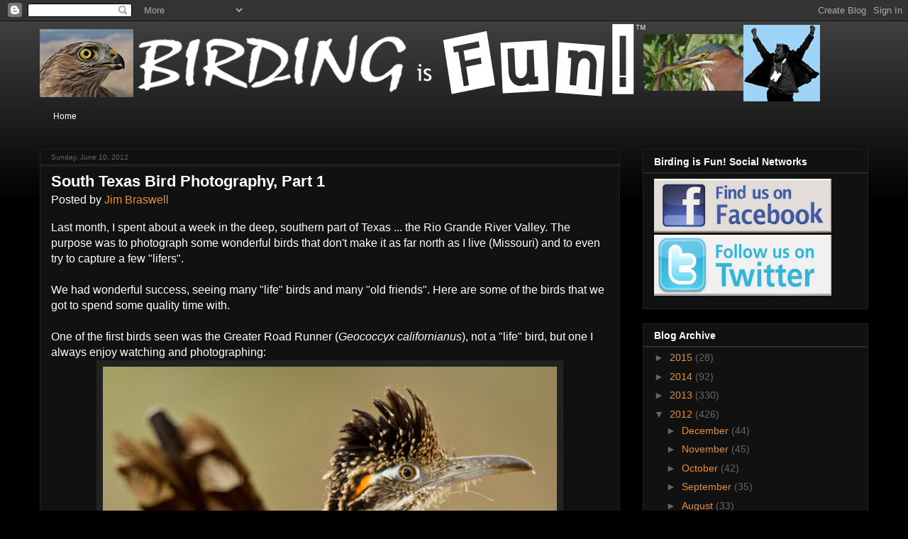

--- FILE ---
content_type: text/html; charset=UTF-8
request_url: http://www.birdingisfun.com/2012/06/south-texas-bird-photography-part-1.html
body_size: 21715
content:
<!DOCTYPE html>
<html class='v2' dir='ltr' xmlns='http://www.w3.org/1999/xhtml' xmlns:b='http://www.google.com/2005/gml/b' xmlns:data='http://www.google.com/2005/gml/data' xmlns:expr='http://www.google.com/2005/gml/expr'>
<head>
<link href='https://www.blogger.com/static/v1/widgets/335934321-css_bundle_v2.css' rel='stylesheet' type='text/css'/>
<meta content='IE=EmulateIE7' http-equiv='X-UA-Compatible'/>
<meta content='width=1100' name='viewport'/>
<meta content='text/html; charset=UTF-8' http-equiv='Content-Type'/>
<meta content='blogger' name='generator'/>
<link href='http://www.birdingisfun.com/favicon.ico' rel='icon' type='image/x-icon'/>
<link href='http://www.birdingisfun.com/2012/06/south-texas-bird-photography-part-1.html' rel='canonical'/>
<link rel="alternate" type="application/atom+xml" title="Birding Is Fun! - Atom" href="http://www.birdingisfun.com/feeds/posts/default" />
<link rel="alternate" type="application/rss+xml" title="Birding Is Fun! - RSS" href="http://www.birdingisfun.com/feeds/posts/default?alt=rss" />
<link rel="service.post" type="application/atom+xml" title="Birding Is Fun! - Atom" href="https://www.blogger.com/feeds/5068198388134099737/posts/default" />

<link rel="alternate" type="application/atom+xml" title="Birding Is Fun! - Atom" href="http://www.birdingisfun.com/feeds/450569860102032900/comments/default" />
<!--Can't find substitution for tag [blog.ieCssRetrofitLinks]-->
<link href='https://blogger.googleusercontent.com/img/b/R29vZ2xl/AVvXsEjfEBvZx-Au-FdfMQnK5saEvMMBB_U0YiiCyYY3Fa8oWvSfx3tRRzH_kyNDWENe4xrzeD-cX-3O6MQ4xKUQEk9rs479qoc1lmiwKm-0Nl15KzrGqyk-rBm2MfTWqO1E7-XnPl9HxEUqI9hZ/s640/A7D-9109-GrtrRoadRunner-1.jpg' rel='image_src'/>
<meta content='http://www.birdingisfun.com/2012/06/south-texas-bird-photography-part-1.html' property='og:url'/>
<meta content='South Texas Bird Photography, Part 1' property='og:title'/>
<meta content='Last month, I spent about a week in the deep, southern part of Texas ... the Rio Grande River Valley. The purpose was to photograph some won...' property='og:description'/>
<meta content='https://blogger.googleusercontent.com/img/b/R29vZ2xl/AVvXsEjfEBvZx-Au-FdfMQnK5saEvMMBB_U0YiiCyYY3Fa8oWvSfx3tRRzH_kyNDWENe4xrzeD-cX-3O6MQ4xKUQEk9rs479qoc1lmiwKm-0Nl15KzrGqyk-rBm2MfTWqO1E7-XnPl9HxEUqI9hZ/w1200-h630-p-k-no-nu/A7D-9109-GrtrRoadRunner-1.jpg' property='og:image'/>
<title>Birding Is Fun!: South Texas Bird Photography, Part 1</title>
<meta content='' name='description'/>
<style id='page-skin-1' type='text/css'><!--
/*
-----------------------------------------------
Blogger Template Style
Name:     Awesome Inc.
Designer: Tina Chen
URL:      tinachen.org
----------------------------------------------- */
/* Content
----------------------------------------------- */
body {
font: normal normal 16px Arial, Tahoma, Helvetica, FreeSans, sans-serif;
color: #ffffff;
background: #000000 url(http://www.blogblog.com/1kt/awesomeinc/body_background_dark.png) no-repeat scroll top left;
}
html body .content-outer {
min-width: 0;
max-width: 100%;
width: 100%;
}
a:link {
text-decoration: none;
color: #e69138;
}
a:visited {
text-decoration: none;
color: #b45f06;
}
a:hover {
text-decoration: underline;
color: #cccccc;
}
.body-fauxcolumn-outer .cap-top {
position: absolute;
z-index: 1;
height: 276px;
width: 100%;
background: transparent url(http://www.blogblog.com/1kt/awesomeinc/body_gradient_dark.png) repeat-x scroll top left;
_background-image: none;
}
/* Columns
----------------------------------------------- */
.content-inner {
padding: 0;
}
.header-inner .section {
margin: 0 16px;
}
.tabs-inner .section {
margin: 0 16px;
}
.main-inner {
padding-top: 30px;
}
.main-inner .column-center-inner,
.main-inner .column-left-inner,
.main-inner .column-right-inner {
padding: 0 5px;
}
*+html body .main-inner .column-center-inner {
margin-top: -30px;
}
#layout .main-inner .column-center-inner {
margin-top: 0;
}
/* Header
----------------------------------------------- */
.header-outer {
margin: 0 0 0 0;
background: transparent none repeat scroll 0 0;
}
.Header h1 {
font: normal normal 40px Arial, Tahoma, Helvetica, FreeSans, sans-serif;
color: transparent;
text-shadow: 0 0 -1px #000000;
}
.Header h1 a {
color: transparent;
}
.Header .description {
font: normal normal 14px Arial, Tahoma, Helvetica, FreeSans, sans-serif;
color: transparent;
}
.header-inner .Header .titlewrapper,
.header-inner .Header .descriptionwrapper {
padding-left: 0;
padding-right: 0;
margin-bottom: 0;
}
.header-inner .Header .titlewrapper {
padding-top: 22px;
}
/* Tabs
----------------------------------------------- */
.tabs-outer {
overflow: hidden;
position: relative;
background: transparent none repeat scroll 0 0;
}
#layout .tabs-outer {
overflow: visible;
}
.tabs-cap-top, .tabs-cap-bottom {
position: absolute;
width: 100%;
border-top: 1px solid #222222;
}
.tabs-cap-bottom {
bottom: 0;
}
.tabs-inner .widget li a {
display: inline-block;
margin: 0;
padding: .6em 1.5em;
font: normal normal 12px Arial, Tahoma, Helvetica, FreeSans, sans-serif;
color: #ffffff;
border-top: 1px solid #222222;
border-bottom: 1px solid #222222;
border-left: 1px solid #222222;
height: 16px;
line-height: 16px;
}
.tabs-inner .widget li:last-child a {
border-right: 1px solid #222222;
}
.tabs-inner .widget li.selected a, .tabs-inner .widget li a:hover {
background: #444444 none repeat-x scroll 0 -100px;
color: #ffffff;
}
/* Headings
----------------------------------------------- */
h2 {
font: normal bold 14px Arial, Tahoma, Helvetica, FreeSans, sans-serif;
color: #ffffff;
}
/* Widgets
----------------------------------------------- */
.main-inner .section {
margin: 0 27px;
padding: 0;
}
.main-inner .column-left-outer,
.main-inner .column-right-outer {
margin-top: 0;
}
#layout .main-inner .column-left-outer,
#layout .main-inner .column-right-outer {
margin-top: 0;
}
.main-inner .column-left-inner,
.main-inner .column-right-inner {
background: transparent none repeat 0 0;
-moz-box-shadow: 0 0 0 rgba(0, 0, 0, .2);
-webkit-box-shadow: 0 0 0 rgba(0, 0, 0, .2);
-goog-ms-box-shadow: 0 0 0 rgba(0, 0, 0, .2);
box-shadow: 0 0 0 rgba(0, 0, 0, .2);
-moz-border-radius: 0;
-webkit-border-radius: 0;
-goog-ms-border-radius: 0;
border-radius: 0;
}
#layout .main-inner .column-left-inner,
#layout .main-inner .column-right-inner {
margin-top: 0;
}
.sidebar .widget {
font: normal normal 14px Arial, Tahoma, Helvetica, FreeSans, sans-serif;
color: #ffffff;
}
.sidebar .widget a:link {
color: #e69138;
}
.sidebar .widget a:visited {
color: #b45f06;
}
.sidebar .widget a:hover {
color: #cccccc;
}
.sidebar .widget h2 {
text-shadow: 0 0 -1px #000000;
}
.main-inner .widget {
background-color: #111111;
border: 1px solid #222222;
padding: 0 15px 15px;
margin: 20px -16px;
-moz-box-shadow: 0 0 0 rgba(0, 0, 0, .2);
-webkit-box-shadow: 0 0 0 rgba(0, 0, 0, .2);
-goog-ms-box-shadow: 0 0 0 rgba(0, 0, 0, .2);
box-shadow: 0 0 0 rgba(0, 0, 0, .2);
-moz-border-radius: 0;
-webkit-border-radius: 0;
-goog-ms-border-radius: 0;
border-radius: 0;
}
.main-inner .widget h2 {
margin: 0 -15px;
padding: .6em 15px .5em;
border-bottom: 1px solid #333333;
}
.footer-inner .widget h2 {
padding: 0 0 .4em;
border-bottom: 1px solid #333333;
}
.main-inner .widget h2 + div, .footer-inner .widget h2 + div {
border-top: 1px solid #222222;
padding-top: 8px;
}
.main-inner .widget .widget-content {
margin: 0 -15px;
padding: 7px 15px 0;
}
.main-inner .widget ul, .main-inner .widget #ArchiveList ul.flat {
margin: -8px -15px 0;
padding: 0;
list-style: none;
}
.main-inner .widget #ArchiveList {
margin: -8px 0 0;
}
.main-inner .widget ul li, .main-inner .widget #ArchiveList ul.flat li {
padding: .5em 15px;
text-indent: 0;
color: #666666;
border-top: 1px solid #222222;
border-bottom: 1px solid #333333;
}
.main-inner .widget #ArchiveList ul li {
padding-top: .25em;
padding-bottom: .25em;
}
.main-inner .widget ul li:first-child, .main-inner .widget #ArchiveList ul.flat li:first-child {
border-top: none;
}
.main-inner .widget ul li:last-child, .main-inner .widget #ArchiveList ul.flat li:last-child {
border-bottom: none;
}
.post-body {
position: relative;
}
.main-inner .widget .post-body ul {
padding: 0 2.5em;
margin: .5em 0;
list-style: disc;
}
.main-inner .widget .post-body ul li {
padding: 0.25em 0;
margin-bottom: .25em;
color: #ffffff;
border: none;
}
.footer-inner .widget ul {
padding: 0;
list-style: none;
}
.widget .zippy {
color: #666666;
}
/* Posts
----------------------------------------------- */
body .main-inner .Blog {
padding: 0;
margin-bottom: 1em;
background-color: transparent;
border: none;
-moz-box-shadow: 0 0 0 rgba(0, 0, 0, 0);
-webkit-box-shadow: 0 0 0 rgba(0, 0, 0, 0);
-goog-ms-box-shadow: 0 0 0 rgba(0, 0, 0, 0);
box-shadow: 0 0 0 rgba(0, 0, 0, 0);
}
.main-inner .section:last-child .Blog:last-child {
padding: 0;
margin-bottom: 1em;
}
.main-inner .widget h2.date-header {
margin: 0 -15px 1px;
padding: 0 0 0 0;
font: normal normal 10px Arial, Tahoma, Helvetica, FreeSans, sans-serif;
color: #666666;
background: transparent none no-repeat scroll top left;
border-top: 0 solid #222222;
border-bottom: 1px solid #333333;
-moz-border-radius-topleft: 0;
-moz-border-radius-topright: 0;
-webkit-border-top-left-radius: 0;
-webkit-border-top-right-radius: 0;
border-top-left-radius: 0;
border-top-right-radius: 0;
position: static;
bottom: 100%;
right: 15px;
text-shadow: 0 0 -1px #000000;
}
.main-inner .widget h2.date-header span {
font: normal normal 10px Arial, Tahoma, Helvetica, FreeSans, sans-serif;
display: block;
padding: .5em 15px;
border-left: 0 solid #222222;
border-right: 0 solid #222222;
}
.date-outer {
position: relative;
margin: 30px 0 20px;
padding: 0 15px;
background-color: #111111;
border: 1px solid #222222;
-moz-box-shadow: 0 0 0 rgba(0, 0, 0, .2);
-webkit-box-shadow: 0 0 0 rgba(0, 0, 0, .2);
-goog-ms-box-shadow: 0 0 0 rgba(0, 0, 0, .2);
box-shadow: 0 0 0 rgba(0, 0, 0, .2);
-moz-border-radius: 0;
-webkit-border-radius: 0;
-goog-ms-border-radius: 0;
border-radius: 0;
}
.date-outer:first-child {
margin-top: 0;
}
.date-outer:last-child {
margin-bottom: 20px;
-moz-border-radius-bottomleft: 0;
-moz-border-radius-bottomright: 0;
-webkit-border-bottom-left-radius: 0;
-webkit-border-bottom-right-radius: 0;
-goog-ms-border-bottom-left-radius: 0;
-goog-ms-border-bottom-right-radius: 0;
border-bottom-left-radius: 0;
border-bottom-right-radius: 0;
}
.date-posts {
margin: 0 -15px;
padding: 0 15px;
clear: both;
}
.post-outer, .inline-ad {
border-top: 1px solid #222222;
margin: 0 -15px;
padding: 15px 15px;
}
.post-outer {
padding-bottom: 10px;
}
.post-outer:first-child {
padding-top: 0;
border-top: none;
}
.post-outer:last-child, .inline-ad:last-child {
border-bottom: none;
}
.post-body {
position: relative;
}
.post-body img {
padding: 8px;
background: #222222;
border: 1px solid transparent;
-moz-box-shadow: 0 0 0 rgba(0, 0, 0, .2);
-webkit-box-shadow: 0 0 0 rgba(0, 0, 0, .2);
box-shadow: 0 0 0 rgba(0, 0, 0, .2);
-moz-border-radius: 0;
-webkit-border-radius: 0;
border-radius: 0;
}
h3.post-title, h4 {
font: normal bold 22px Arial, Tahoma, Helvetica, FreeSans, sans-serif;
color: #ffffff;
}
h3.post-title a {
font: normal bold 22px Arial, Tahoma, Helvetica, FreeSans, sans-serif;
color: #ffffff;
}
h3.post-title a:hover {
color: #cccccc;
text-decoration: underline;
}
.post-header {
margin: 0 0 1em;
}
.post-body {
line-height: 1.4;
}
.post-outer h2 {
color: #ffffff;
}
.post-footer {
margin: 1.5em 0 0;
}
#blog-pager {
padding: 15px;
font-size: 120%;
background-color: #111111;
border: 1px solid #222222;
-moz-box-shadow: 0 0 0 rgba(0, 0, 0, .2);
-webkit-box-shadow: 0 0 0 rgba(0, 0, 0, .2);
-goog-ms-box-shadow: 0 0 0 rgba(0, 0, 0, .2);
box-shadow: 0 0 0 rgba(0, 0, 0, .2);
-moz-border-radius: 0;
-webkit-border-radius: 0;
-goog-ms-border-radius: 0;
border-radius: 0;
-moz-border-radius-topleft: 0;
-moz-border-radius-topright: 0;
-webkit-border-top-left-radius: 0;
-webkit-border-top-right-radius: 0;
-goog-ms-border-top-left-radius: 0;
-goog-ms-border-top-right-radius: 0;
border-top-left-radius: 0;
border-top-right-radius-topright: 0;
margin-top: 1em;
}
.blog-feeds, .post-feeds {
margin: 1em 0;
text-align: center;
color: #ffffff;
}
.blog-feeds a, .post-feeds a {
color: #e69138;
}
.blog-feeds a:visited, .post-feeds a:visited {
color: #b45f06;
}
.blog-feeds a:hover, .post-feeds a:hover {
color: #cccccc;
}
.post-outer .comments {
margin-top: 2em;
}
/* Comments
----------------------------------------------- */
.comments .comments-content .icon.blog-author {
background-repeat: no-repeat;
background-image: url([data-uri]);
}
.comments .comments-content .loadmore a {
border-top: 1px solid #222222;
border-bottom: 1px solid #222222;
}
.comments .continue {
border-top: 2px solid #222222;
}
/* Footer
----------------------------------------------- */
.footer-outer {
margin: -0 0 -1px;
padding: 0 0 0;
color: #ffffff;
overflow: hidden;
}
.footer-fauxborder-left {
border-top: 1px solid #222222;
background: #111111 none repeat scroll 0 0;
-moz-box-shadow: 0 0 0 rgba(0, 0, 0, .2);
-webkit-box-shadow: 0 0 0 rgba(0, 0, 0, .2);
-goog-ms-box-shadow: 0 0 0 rgba(0, 0, 0, .2);
box-shadow: 0 0 0 rgba(0, 0, 0, .2);
margin: 0 -0;
}
/* Mobile
----------------------------------------------- */
body.mobile {
background-size: auto;
}
.mobile .body-fauxcolumn-outer {
background: transparent none repeat scroll top left;
}
*+html body.mobile .main-inner .column-center-inner {
margin-top: 0;
}
.mobile .main-inner .widget {
padding: 0 0 15px;
}
.mobile .main-inner .widget h2 + div,
.mobile .footer-inner .widget h2 + div {
border-top: none;
padding-top: 0;
}
.mobile .footer-inner .widget h2 {
padding: 0.5em 0;
border-bottom: none;
}
.mobile .main-inner .widget .widget-content {
margin: 0;
padding: 7px 0 0;
}
.mobile .main-inner .widget ul,
.mobile .main-inner .widget #ArchiveList ul.flat {
margin: 0 -15px 0;
}
.mobile .main-inner .widget h2.date-header {
right: 0;
}
.mobile .date-header span {
padding: 0.4em 0;
}
.mobile .date-outer:first-child {
margin-bottom: 0;
border: 1px solid #222222;
-moz-border-radius-topleft: 0;
-moz-border-radius-topright: 0;
-webkit-border-top-left-radius: 0;
-webkit-border-top-right-radius: 0;
-goog-ms-border-top-left-radius: 0;
-goog-ms-border-top-right-radius: 0;
border-top-left-radius: 0;
border-top-right-radius: 0;
}
.mobile .date-outer {
border-color: #222222;
border-width: 0 1px 1px;
}
.mobile .date-outer:last-child {
margin-bottom: 0;
}
.mobile .main-inner {
padding: 0;
}
.mobile .header-inner .section {
margin: 0;
}
.mobile .post-outer, .mobile .inline-ad {
padding: 5px 0;
}
.mobile .tabs-inner .section {
margin: 0 10px;
}
.mobile .main-inner .widget h2 {
margin: 0;
padding: 0;
}
.mobile .main-inner .widget h2.date-header span {
padding: 0;
}
.mobile .main-inner .widget .widget-content {
margin: 0;
padding: 7px 0 0;
}
.mobile #blog-pager {
border: 1px solid transparent;
background: #111111 none repeat scroll 0 0;
}
.mobile .main-inner .column-left-inner,
.mobile .main-inner .column-right-inner {
background: transparent none repeat 0 0;
-moz-box-shadow: none;
-webkit-box-shadow: none;
-goog-ms-box-shadow: none;
box-shadow: none;
}
.mobile .date-posts {
margin: 0;
padding: 0;
}
.mobile .footer-fauxborder-left {
margin: 0;
border-top: inherit;
}
.mobile .main-inner .section:last-child .Blog:last-child {
margin-bottom: 0;
}
.mobile-index-contents {
color: #ffffff;
}
.mobile .mobile-link-button {
background: #e69138 none repeat scroll 0 0;
}
.mobile-link-button a:link, .mobile-link-button a:visited {
color: #ffffff;
}
.mobile .tabs-inner .PageList .widget-content {
background: transparent;
border-top: 1px solid;
border-color: #222222;
color: #ffffff;
}
.mobile .tabs-inner .PageList .widget-content .pagelist-arrow {
border-left: 1px solid #222222;
}

--></style>
<style id='template-skin-1' type='text/css'><!--
body {
min-width: 1200px;
}
.content-outer, .content-fauxcolumn-outer, .region-inner {
min-width: 1200px;
max-width: 1200px;
_width: 1200px;
}
.main-inner .columns {
padding-left: 0px;
padding-right: 350px;
}
.main-inner .fauxcolumn-center-outer {
left: 0px;
right: 350px;
/* IE6 does not respect left and right together */
_width: expression(this.parentNode.offsetWidth -
parseInt("0px") -
parseInt("350px") + 'px');
}
.main-inner .fauxcolumn-left-outer {
width: 0px;
}
.main-inner .fauxcolumn-right-outer {
width: 350px;
}
.main-inner .column-left-outer {
width: 0px;
right: 100%;
margin-left: -0px;
}
.main-inner .column-right-outer {
width: 350px;
margin-right: -350px;
}
#layout {
min-width: 0;
}
#layout .content-outer {
min-width: 0;
width: 800px;
}
#layout .region-inner {
min-width: 0;
width: auto;
}
--></style>
<link href='https://www.blogger.com/dyn-css/authorization.css?targetBlogID=5068198388134099737&amp;zx=e7d2a77f-e7f3-4875-a013-9b43859d7bee' media='none' onload='if(media!=&#39;all&#39;)media=&#39;all&#39;' rel='stylesheet'/><noscript><link href='https://www.blogger.com/dyn-css/authorization.css?targetBlogID=5068198388134099737&amp;zx=e7d2a77f-e7f3-4875-a013-9b43859d7bee' rel='stylesheet'/></noscript>
<meta name='google-adsense-platform-account' content='ca-host-pub-1556223355139109'/>
<meta name='google-adsense-platform-domain' content='blogspot.com'/>

<!-- data-ad-client=ca-pub-7910151589330005 -->

</head>
<body class='loading variant-dark'>
<div class='navbar section' id='navbar'><div class='widget Navbar' data-version='1' id='Navbar1'><script type="text/javascript">
    function setAttributeOnload(object, attribute, val) {
      if(window.addEventListener) {
        window.addEventListener('load',
          function(){ object[attribute] = val; }, false);
      } else {
        window.attachEvent('onload', function(){ object[attribute] = val; });
      }
    }
  </script>
<div id="navbar-iframe-container"></div>
<script type="text/javascript" src="https://apis.google.com/js/platform.js"></script>
<script type="text/javascript">
      gapi.load("gapi.iframes:gapi.iframes.style.bubble", function() {
        if (gapi.iframes && gapi.iframes.getContext) {
          gapi.iframes.getContext().openChild({
              url: 'https://www.blogger.com/navbar/5068198388134099737?po\x3d450569860102032900\x26origin\x3dhttp://www.birdingisfun.com',
              where: document.getElementById("navbar-iframe-container"),
              id: "navbar-iframe"
          });
        }
      });
    </script><script type="text/javascript">
(function() {
var script = document.createElement('script');
script.type = 'text/javascript';
script.src = '//pagead2.googlesyndication.com/pagead/js/google_top_exp.js';
var head = document.getElementsByTagName('head')[0];
if (head) {
head.appendChild(script);
}})();
</script>
</div></div>
<div class='body-fauxcolumns'>
<div class='fauxcolumn-outer body-fauxcolumn-outer'>
<div class='cap-top'>
<div class='cap-left'></div>
<div class='cap-right'></div>
</div>
<div class='fauxborder-left'>
<div class='fauxborder-right'></div>
<div class='fauxcolumn-inner'>
</div>
</div>
<div class='cap-bottom'>
<div class='cap-left'></div>
<div class='cap-right'></div>
</div>
</div>
</div>
<div class='content'>
<div class='content-fauxcolumns'>
<div class='fauxcolumn-outer content-fauxcolumn-outer'>
<div class='cap-top'>
<div class='cap-left'></div>
<div class='cap-right'></div>
</div>
<div class='fauxborder-left'>
<div class='fauxborder-right'></div>
<div class='fauxcolumn-inner'>
</div>
</div>
<div class='cap-bottom'>
<div class='cap-left'></div>
<div class='cap-right'></div>
</div>
</div>
</div>
<div class='content-outer'>
<div class='content-cap-top cap-top'>
<div class='cap-left'></div>
<div class='cap-right'></div>
</div>
<div class='fauxborder-left content-fauxborder-left'>
<div class='fauxborder-right content-fauxborder-right'></div>
<div class='content-inner'>
<header>
<div class='header-outer'>
<div class='header-cap-top cap-top'>
<div class='cap-left'></div>
<div class='cap-right'></div>
</div>
<div class='fauxborder-left header-fauxborder-left'>
<div class='fauxborder-right header-fauxborder-right'></div>
<div class='region-inner header-inner'>
<div class='header section' id='header'><div class='widget Header' data-version='1' id='Header1'>
<div id='header-inner'>
<a href='http://www.birdingisfun.com/' style='display: block'>
<img alt='Birding Is Fun!' height='118px; ' id='Header1_headerimg' src='https://blogger.googleusercontent.com/img/b/R29vZ2xl/AVvXsEi_hTM1LYXYsILFGYD_kJVEpS0lp67oJcD1yOSgmdZcx81F9ga_a_-gMq2Gim9d7gmp7vfvq1h8EVPSIRhdAhRYoLtHvFVN8FXpSGqDS9e1QnyXqbg6zn9OIvvNF_8q5eKxX935buh8h8zo/s1600/BiF+Header+12-27-2012.png' style='display: block' width='1100px; '/>
</a>
</div>
</div></div>
</div>
</div>
<div class='header-cap-bottom cap-bottom'>
<div class='cap-left'></div>
<div class='cap-right'></div>
</div>
</div>
</header>
<div class='tabs-outer'>
<div class='tabs-cap-top cap-top'>
<div class='cap-left'></div>
<div class='cap-right'></div>
</div>
<div class='fauxborder-left tabs-fauxborder-left'>
<div class='fauxborder-right tabs-fauxborder-right'></div>
<div class='region-inner tabs-inner'>
<div class='tabs section' id='crosscol'><div class='widget PageList' data-version='1' id='PageList1'>
<div class='widget-content'>
<ul>
<li>
<a href='http://www.birdingisfun.com/'>Home</a>
</li>
</ul>
<div class='clear'></div>
</div>
</div></div>
<div class='tabs no-items section' id='crosscol-overflow'></div>
</div>
</div>
<div class='tabs-cap-bottom cap-bottom'>
<div class='cap-left'></div>
<div class='cap-right'></div>
</div>
</div>
<div class='main-outer'>
<div class='main-cap-top cap-top'>
<div class='cap-left'></div>
<div class='cap-right'></div>
</div>
<div class='fauxborder-left main-fauxborder-left'>
<div class='fauxborder-right main-fauxborder-right'></div>
<div class='region-inner main-inner'>
<div class='columns fauxcolumns'>
<div class='fauxcolumn-outer fauxcolumn-center-outer'>
<div class='cap-top'>
<div class='cap-left'></div>
<div class='cap-right'></div>
</div>
<div class='fauxborder-left'>
<div class='fauxborder-right'></div>
<div class='fauxcolumn-inner'>
</div>
</div>
<div class='cap-bottom'>
<div class='cap-left'></div>
<div class='cap-right'></div>
</div>
</div>
<div class='fauxcolumn-outer fauxcolumn-left-outer'>
<div class='cap-top'>
<div class='cap-left'></div>
<div class='cap-right'></div>
</div>
<div class='fauxborder-left'>
<div class='fauxborder-right'></div>
<div class='fauxcolumn-inner'>
</div>
</div>
<div class='cap-bottom'>
<div class='cap-left'></div>
<div class='cap-right'></div>
</div>
</div>
<div class='fauxcolumn-outer fauxcolumn-right-outer'>
<div class='cap-top'>
<div class='cap-left'></div>
<div class='cap-right'></div>
</div>
<div class='fauxborder-left'>
<div class='fauxborder-right'></div>
<div class='fauxcolumn-inner'>
</div>
</div>
<div class='cap-bottom'>
<div class='cap-left'></div>
<div class='cap-right'></div>
</div>
</div>
<!-- corrects IE6 width calculation -->
<div class='columns-inner'>
<div class='column-center-outer'>
<div class='column-center-inner'>
<div class='main section' id='main'><div class='widget Blog' data-version='1' id='Blog1'>
<div class='blog-posts hfeed'>

          <div class="date-outer">
        
<h2 class='date-header'><span>Sunday, June 10, 2012</span></h2>

          <div class="date-posts">
        
<div class='post-outer'>
<div class='post hentry'>
<a name='450569860102032900'></a>
<h3 class='post-title entry-title'>
South Texas Bird Photography, Part 1
</h3>
<div class='post-header'>
<div class='post-header-line-1'><span class='post-author vcard'>
Posted by
<span class='fn'>
<a href='https://www.blogger.com/profile/01583209944101836271' rel='author' title='author profile'>
Jim Braswell
</a>
</span>
</span>
</div>
</div>
<div class='post-body entry-content' id='post-body-450569860102032900'>
Last month, I spent about a week in the deep, southern part of Texas ... the Rio Grande River Valley. The purpose was to photograph some wonderful birds that don't make it as far north as I live (Missouri) and to even try to capture a few "lifers".<br />
<br />
We had wonderful success, seeing many "life" birds and many "old friends". Here are some of the birds that we got to spend some quality time with.<br />
<br />
One of the first birds seen was the Greater Road Runner (<em>Geococcyx californianus</em>), not a "life" bird, but one I always enjoy watching and photographing:<br />
<div class="separator" style="clear: both; text-align: center;">
<a href="https://blogger.googleusercontent.com/img/b/R29vZ2xl/AVvXsEjfEBvZx-Au-FdfMQnK5saEvMMBB_U0YiiCyYY3Fa8oWvSfx3tRRzH_kyNDWENe4xrzeD-cX-3O6MQ4xKUQEk9rs479qoc1lmiwKm-0Nl15KzrGqyk-rBm2MfTWqO1E7-XnPl9HxEUqI9hZ/s1600/A7D-9109-GrtrRoadRunner-1.jpg" imageanchor="1" style="margin-left: 1em; margin-right: 1em;"><img border="0" fba="true" height="598" src="https://blogger.googleusercontent.com/img/b/R29vZ2xl/AVvXsEjfEBvZx-Au-FdfMQnK5saEvMMBB_U0YiiCyYY3Fa8oWvSfx3tRRzH_kyNDWENe4xrzeD-cX-3O6MQ4xKUQEk9rs479qoc1lmiwKm-0Nl15KzrGqyk-rBm2MfTWqO1E7-XnPl9HxEUqI9hZ/s640/A7D-9109-GrtrRoadRunner-1.jpg" width="640" /></a></div>
<div class="separator" style="clear: both; text-align: center;">
<a href="https://blogger.googleusercontent.com/img/b/R29vZ2xl/AVvXsEhKx-sWCxAAZ1lWwvtv0SHaUwmo5iZqMopuitRWf6PTSqEnrytS8TlNZihRK9rWMWjzv0pQ-fmo6HNtzh3j1sMVPrOE8Sv7DoIw3YNSM9mH51krzXxg4N_MwCNDMkue6n8cXrN6Ng7FvmF4/s1600/A7D-5852-GrtrRoadRunnerWithGhopper-2.jpg" imageanchor="1" style="margin-left: 1em; margin-right: 1em;"><img border="0" fba="true" height="566" src="https://blogger.googleusercontent.com/img/b/R29vZ2xl/AVvXsEhKx-sWCxAAZ1lWwvtv0SHaUwmo5iZqMopuitRWf6PTSqEnrytS8TlNZihRK9rWMWjzv0pQ-fmo6HNtzh3j1sMVPrOE8Sv7DoIw3YNSM9mH51krzXxg4N_MwCNDMkue6n8cXrN6Ng7FvmF4/s640/A7D-5852-GrtrRoadRunnerWithGhopper-2.jpg" width="640" /></a></div>
<div class="separator" style="clear: both; text-align: center;">
<a href="https://blogger.googleusercontent.com/img/b/R29vZ2xl/AVvXsEjR1UDjuXpKqhyO2cERTsqBPWZlspoGH6RqYK0pVVVeibzEvp-CwNZtUHOFPtmHBEP9oYwWDt0Egx7Y7UZPIPAYJBeLwu6E82e-8F29EsPLMIWis1pUNqkqmErBrAB3RRz6zWzHR7gW7gtN/s1600/A7D-5853-GrtrRoadRunnerWithGhopper-3.jpg" imageanchor="1" style="margin-left: 1em; margin-right: 1em;"><img border="0" fba="true" height="566" src="https://blogger.googleusercontent.com/img/b/R29vZ2xl/AVvXsEjR1UDjuXpKqhyO2cERTsqBPWZlspoGH6RqYK0pVVVeibzEvp-CwNZtUHOFPtmHBEP9oYwWDt0Egx7Y7UZPIPAYJBeLwu6E82e-8F29EsPLMIWis1pUNqkqmErBrAB3RRz6zWzHR7gW7gtN/s640/A7D-5853-GrtrRoadRunnerWithGhopper-3.jpg" width="640" /></a></div>
<div class="separator" style="clear: both; text-align: center;">
<a href="https://blogger.googleusercontent.com/img/b/R29vZ2xl/AVvXsEhJchdmNd_lBTD3EFJ-J06kobfs0ghL3Nt6EwDSAMSCRExfYd5OWIGmKUkSnsCEpQBnJwVdj7cngNKOPeqNu53dOMWUiJ0OOLQlXVDeLz0NYBO_44XAkGqU-l-x5ChFFMIUCgnlxbk7RnxD/s1600/A7D-5854-GrtrRoadRunner-4.jpg" imageanchor="1" style="margin-left: 1em; margin-right: 1em;"><img border="0" fba="true" height="640" src="https://blogger.googleusercontent.com/img/b/R29vZ2xl/AVvXsEhJchdmNd_lBTD3EFJ-J06kobfs0ghL3Nt6EwDSAMSCRExfYd5OWIGmKUkSnsCEpQBnJwVdj7cngNKOPeqNu53dOMWUiJ0OOLQlXVDeLz0NYBO_44XAkGqU-l-x5ChFFMIUCgnlxbk7RnxD/s640/A7D-5854-GrtrRoadRunner-4.jpg" width="492" /></a></div>
<div class="separator" style="clear: both; text-align: center;">
<a href="https://blogger.googleusercontent.com/img/b/R29vZ2xl/AVvXsEgtHbESxo01kk_OkGOrl8-kZxUMW1mgeYbqhQ_80By-N4L3GlqKEpwjLx3mzLwc8EtQDgLRkUTYHS4XUT68WWS8gksg0Hum9ssYDqAZwY4ym8Oty3WZYidkIhR7MVNk2_C7MtqjXY7f0-Hj/s1600/A7D-5870-GrtrRoadRunnerDrinking-5.jpg" imageanchor="1" style="margin-left: 1em; margin-right: 1em;"><img border="0" fba="true" height="640" src="https://blogger.googleusercontent.com/img/b/R29vZ2xl/AVvXsEgtHbESxo01kk_OkGOrl8-kZxUMW1mgeYbqhQ_80By-N4L3GlqKEpwjLx3mzLwc8EtQDgLRkUTYHS4XUT68WWS8gksg0Hum9ssYDqAZwY4ym8Oty3WZYidkIhR7MVNk2_C7MtqjXY7f0-Hj/s640/A7D-5870-GrtrRoadRunnerDrinking-5.jpg" width="436" /></a></div>
<div class="separator" style="clear: both; text-align: center;">
<a href="https://blogger.googleusercontent.com/img/b/R29vZ2xl/AVvXsEhGWEenSbng98rXstjnQiJGkWtWPet2p3mNJAAv6pIft1FyevlZopuOrXPE8rQquK42F25Ti6sdpt7qnFDDDj7xLr-LXxybYg4-BHYBlFTXTQM3OvprS7UefkWsL5YN9u259YWzBAbmr6n-/s1600/A7D-6173-GrtrRoadRunnerDrinking-6.jpg" imageanchor="1" style="margin-left: 1em; margin-right: 1em;"><img border="0" fba="true" height="446" src="https://blogger.googleusercontent.com/img/b/R29vZ2xl/AVvXsEhGWEenSbng98rXstjnQiJGkWtWPet2p3mNJAAv6pIft1FyevlZopuOrXPE8rQquK42F25Ti6sdpt7qnFDDDj7xLr-LXxybYg4-BHYBlFTXTQM3OvprS7UefkWsL5YN9u259YWzBAbmr6n-/s640/A7D-6173-GrtrRoadRunnerDrinking-6.jpg" width="640" /></a></div>
A "life" bird for me was the Grooved-billed Ani (<em>Crotophaga sulcirostris</em>), quite an awesome bird:<br />
<div class="separator" style="clear: both; text-align: center;">
<a href="https://blogger.googleusercontent.com/img/b/R29vZ2xl/AVvXsEhcTH8BIc-zzHXB2dAeJiE5VtbwwmvbzaxCfs4-DciQTsiTfFemAXyOP7cJ8HK_7wfCTp__3KnxUywVPe_jtwqSfFwrRakv1NTF-A7UE1mpkxLFFkl9ow3ar2_wGJceGoCMXlzXE1R_V3SC/s1600/A7D-8199-GroovedBilledAni-1.jpg" imageanchor="1" style="margin-left: 1em; margin-right: 1em;"><img border="0" fba="true" height="426" src="https://blogger.googleusercontent.com/img/b/R29vZ2xl/AVvXsEhcTH8BIc-zzHXB2dAeJiE5VtbwwmvbzaxCfs4-DciQTsiTfFemAXyOP7cJ8HK_7wfCTp__3KnxUywVPe_jtwqSfFwrRakv1NTF-A7UE1mpkxLFFkl9ow3ar2_wGJceGoCMXlzXE1R_V3SC/s640/A7D-8199-GroovedBilledAni-1.jpg" width="640" /></a></div>
<div class="separator" style="clear: both; text-align: center;">
<a href="https://blogger.googleusercontent.com/img/b/R29vZ2xl/AVvXsEgJ9aXSSpFoSGPSERJaD-HtMQTgyEyKrPxC2QmM7pyPTR65oG3mBMvWGRzbWC-e3ekrnKGTwQBxu2YQcFLud9NGxkBBra4RvFXzG0UiIfN8cIR2OO4rX33E1VDQpCtDPJ8g-ZAqaG5Ne278/s1600/A7D-8370-GroovedBilledAni-2.jpg" imageanchor="1" style="margin-left: 1em; margin-right: 1em;"><img border="0" fba="true" height="640" src="https://blogger.googleusercontent.com/img/b/R29vZ2xl/AVvXsEgJ9aXSSpFoSGPSERJaD-HtMQTgyEyKrPxC2QmM7pyPTR65oG3mBMvWGRzbWC-e3ekrnKGTwQBxu2YQcFLud9NGxkBBra4RvFXzG0UiIfN8cIR2OO4rX33E1VDQpCtDPJ8g-ZAqaG5Ne278/s640/A7D-8370-GroovedBilledAni-2.jpg" width="426" /></a></div>
<div class="separator" style="clear: both; text-align: center;">
<a href="https://blogger.googleusercontent.com/img/b/R29vZ2xl/AVvXsEgywRAGUVNygO6JEj_AtmBLzbIxyeMYDeyygjpiKCH-CpQYUPoOWDK1Y9YQJ-L8cpPMSaL0sya9_ACBIZz-cISNFFIxbj74L3EzszrkUOLCZtC7CCYjnNeEvxSUukxrKCwJvWwC3n3A1QHT/s1600/A7D-8382-GroovedBilledAni-3.jpg" imageanchor="1" style="margin-left: 1em; margin-right: 1em;"><img border="0" fba="true" height="640" src="https://blogger.googleusercontent.com/img/b/R29vZ2xl/AVvXsEgywRAGUVNygO6JEj_AtmBLzbIxyeMYDeyygjpiKCH-CpQYUPoOWDK1Y9YQJ-L8cpPMSaL0sya9_ACBIZz-cISNFFIxbj74L3EzszrkUOLCZtC7CCYjnNeEvxSUukxrKCwJvWwC3n3A1QHT/s640/A7D-8382-GroovedBilledAni-3.jpg" width="426" /></a></div>
<div class="separator" style="clear: both; text-align: center;">
<a href="https://blogger.googleusercontent.com/img/b/R29vZ2xl/AVvXsEhtEG4UQ-BgmMAsi1Kc1XbXBt6L5LtnduHgRJ7NUoF2fTRHbDT6kax4DViBmM3LGFmYwcBKHMOz0lFN6yQaN1bwWvgBCNBtGOOtB0YndSqFOkFJjqgIujPpr8r4XjDwiBOUCslXG2kjV3Su/s1600/A7D-8390-GroovedBilledAni-4.jpg" imageanchor="1" style="margin-left: 1em; margin-right: 1em;"><img border="0" fba="true" height="426" src="https://blogger.googleusercontent.com/img/b/R29vZ2xl/AVvXsEhtEG4UQ-BgmMAsi1Kc1XbXBt6L5LtnduHgRJ7NUoF2fTRHbDT6kax4DViBmM3LGFmYwcBKHMOz0lFN6yQaN1bwWvgBCNBtGOOtB0YndSqFOkFJjqgIujPpr8r4XjDwiBOUCslXG2kjV3Su/s640/A7D-8390-GroovedBilledAni-4.jpg" width="640" /></a></div>
Then there was the Golden-fronted Woodpecker (<em>Melanerpes aurifrons</em>), another "lifer":<br />
<div class="separator" style="clear: both; text-align: center;">
<a href="https://blogger.googleusercontent.com/img/b/R29vZ2xl/AVvXsEhbUSYLtq4q-fdyGmQ3QdDbtiTjx7yZGvzOwlUQMETLSr3tS6j77K6vmVGg3qFgcaXCuG6Wes5qQJB14_XPRjjCeVMykOz536JmMZu4m38tlmzQb9zndTEbN6QxwcmVGaYbmZcaG93jdKFl/s1600/A7D-5965GoldenFrontedWP-1.jpg" imageanchor="1" style="margin-left: 1em; margin-right: 1em;"><img border="0" fba="true" height="640" src="https://blogger.googleusercontent.com/img/b/R29vZ2xl/AVvXsEhbUSYLtq4q-fdyGmQ3QdDbtiTjx7yZGvzOwlUQMETLSr3tS6j77K6vmVGg3qFgcaXCuG6Wes5qQJB14_XPRjjCeVMykOz536JmMZu4m38tlmzQb9zndTEbN6QxwcmVGaYbmZcaG93jdKFl/s640/A7D-5965GoldenFrontedWP-1.jpg" width="478" /></a></div>
<div class="separator" style="clear: both; text-align: center;">
<a href="https://blogger.googleusercontent.com/img/b/R29vZ2xl/AVvXsEizOpEMBSK4frcZcCI1NeM3FmP95O7HSkwE3XnhyOQ9vWgwpt9phZW3uCe1h5dyDhO581JzQ3DggWsIg1CG2y8u_sPO81SZ2vBA4x_NnUyiq4vTRe_8UEgfAHmVIAJi3rv6XRBf8rMKSNjc/s1600/A7D-5972-GoldenFrontedWP-2.jpg" imageanchor="1" style="margin-left: 1em; margin-right: 1em;"><img border="0" fba="true" height="640" src="https://blogger.googleusercontent.com/img/b/R29vZ2xl/AVvXsEizOpEMBSK4frcZcCI1NeM3FmP95O7HSkwE3XnhyOQ9vWgwpt9phZW3uCe1h5dyDhO581JzQ3DggWsIg1CG2y8u_sPO81SZ2vBA4x_NnUyiq4vTRe_8UEgfAHmVIAJi3rv6XRBf8rMKSNjc/s640/A7D-5972-GoldenFrontedWP-2.jpg" width="422" /></a></div>
<div class="separator" style="clear: both; text-align: center;">
<a href="https://blogger.googleusercontent.com/img/b/R29vZ2xl/AVvXsEhmr7HVu5hnHv_6Q9u3fmADaqdWT5MNO_AKV6N8AOQwtgFhecTQF7FHGbQHAgnZISS9rkeLzepyaiub4YMXsj-dlIysUluQxY1rNn_YoJyUSizDde5io_p9p2vyhzA3vcqKVlwymKUnIylj/s1600/A7D-9157-GoldenFrontedWPwithGhopper-3.jpg" imageanchor="1" style="margin-left: 1em; margin-right: 1em;"><img border="0" fba="true" height="426" src="https://blogger.googleusercontent.com/img/b/R29vZ2xl/AVvXsEhmr7HVu5hnHv_6Q9u3fmADaqdWT5MNO_AKV6N8AOQwtgFhecTQF7FHGbQHAgnZISS9rkeLzepyaiub4YMXsj-dlIysUluQxY1rNn_YoJyUSizDde5io_p9p2vyhzA3vcqKVlwymKUnIylj/s640/A7D-9157-GoldenFrontedWPwithGhopper-3.jpg" width="640" /></a></div>
... and the Green Jay (<em>Cyanocorax yncas</em>) ... yep, another "lifer" :o)<br />
<div class="separator" style="clear: both; text-align: center;">
<a href="https://blogger.googleusercontent.com/img/b/R29vZ2xl/AVvXsEi1vDZwWBdRYwi3aYz4G0wvUUT7btN0aEWD39nWh-B0hDQsHzZL_-9KQJquAetAwx3T6NsK_43ZR0HUPvt9bK2LPGRVgLA8QxmsCo-IwBlpRg_qUv3XXBxPwCL-e94vCvxXG02v7NXyIUgW/s1600/A7D-8633-GreenJay-1.jpg" imageanchor="1" style="margin-left: 1em; margin-right: 1em;"><img border="0" fba="true" height="640" src="https://blogger.googleusercontent.com/img/b/R29vZ2xl/AVvXsEi1vDZwWBdRYwi3aYz4G0wvUUT7btN0aEWD39nWh-B0hDQsHzZL_-9KQJquAetAwx3T6NsK_43ZR0HUPvt9bK2LPGRVgLA8QxmsCo-IwBlpRg_qUv3XXBxPwCL-e94vCvxXG02v7NXyIUgW/s640/A7D-8633-GreenJay-1.jpg" width="450" /></a></div>
<div class="separator" style="clear: both; text-align: center;">
<a href="https://blogger.googleusercontent.com/img/b/R29vZ2xl/AVvXsEitjR0dU66BifVmFSQ4ppybvpS97vRVeBBYza8qy5tV-I0e4na3bLjvAHSdFZ9S4J1iqdOnz7ABVeiH2MueHFSl3Evtg8mqHhs_zqA5vrQS3Q4DloSMkt1YAUuMVnq2LLx6U_mB7NZ3pl6z/s1600/A7D-9277-GreenJay-2.jpg" imageanchor="1" style="margin-left: 1em; margin-right: 1em;"><img border="0" fba="true" height="640" src="https://blogger.googleusercontent.com/img/b/R29vZ2xl/AVvXsEitjR0dU66BifVmFSQ4ppybvpS97vRVeBBYza8qy5tV-I0e4na3bLjvAHSdFZ9S4J1iqdOnz7ABVeiH2MueHFSl3Evtg8mqHhs_zqA5vrQS3Q4DloSMkt1YAUuMVnq2LLx6U_mB7NZ3pl6z/s640/A7D-9277-GreenJay-2.jpg" width="426" /></a></div>
<div class="separator" style="clear: both; text-align: center;">
<a href="https://blogger.googleusercontent.com/img/b/R29vZ2xl/AVvXsEjBThyphenhyphencwBT0N2noPJ2hvKmxYQJPw1MMf-UvL-kdeV1S0-3QLRR-G3CWy4qJy6-5zh0AS1FWUaUyZ3dyXIp6mTz_imoQZTvaHiDDUJLfMfA6tMJjSsV0GmTDr1uMPLT-Be6uurzoJm-ow4eV/s1600/A7D-9416-GreenJay-3.jpg" imageanchor="1" style="margin-left: 1em; margin-right: 1em;"><img border="0" fba="true" height="640" src="https://blogger.googleusercontent.com/img/b/R29vZ2xl/AVvXsEjBThyphenhyphencwBT0N2noPJ2hvKmxYQJPw1MMf-UvL-kdeV1S0-3QLRR-G3CWy4qJy6-5zh0AS1FWUaUyZ3dyXIp6mTz_imoQZTvaHiDDUJLfMfA6tMJjSsV0GmTDr1uMPLT-Be6uurzoJm-ow4eV/s640/A7D-9416-GreenJay-3.jpg" width="426" /></a></div>
We ended up with several more interesting birds that&nbsp;I'll share&nbsp;with you in next month's&nbsp;post!<br />
<br />
Posted by Jim Braswell (<a href="http://www.showmenaturephotography.com/">http://www.showmenaturephotography.com/</a>)
<div style='clear: both;'></div>
</div>
<div class='post-footer'>
<div class='post-footer-line post-footer-line-1'><span class='post-comment-link'>
</span>
<span class='post-icons'>
<span class='item-control blog-admin pid-1125589743'>
<a href='https://www.blogger.com/post-edit.g?blogID=5068198388134099737&postID=450569860102032900&from=pencil' title='Edit Post'>
<img alt='' class='icon-action' height='18' src='https://resources.blogblog.com/img/icon18_edit_allbkg.gif' width='18'/>
</a>
</span>
</span>
<div class='post-share-buttons goog-inline-block'>
<a class='goog-inline-block share-button sb-email' href='https://www.blogger.com/share-post.g?blogID=5068198388134099737&postID=450569860102032900&target=email' target='_blank' title='Email This'><span class='share-button-link-text'>Email This</span></a><a class='goog-inline-block share-button sb-blog' href='https://www.blogger.com/share-post.g?blogID=5068198388134099737&postID=450569860102032900&target=blog' onclick='window.open(this.href, "_blank", "height=270,width=475"); return false;' target='_blank' title='BlogThis!'><span class='share-button-link-text'>BlogThis!</span></a><a class='goog-inline-block share-button sb-twitter' href='https://www.blogger.com/share-post.g?blogID=5068198388134099737&postID=450569860102032900&target=twitter' target='_blank' title='Share to X'><span class='share-button-link-text'>Share to X</span></a><a class='goog-inline-block share-button sb-facebook' href='https://www.blogger.com/share-post.g?blogID=5068198388134099737&postID=450569860102032900&target=facebook' onclick='window.open(this.href, "_blank", "height=430,width=640"); return false;' target='_blank' title='Share to Facebook'><span class='share-button-link-text'>Share to Facebook</span></a><a class='goog-inline-block share-button sb-pinterest' href='https://www.blogger.com/share-post.g?blogID=5068198388134099737&postID=450569860102032900&target=pinterest' target='_blank' title='Share to Pinterest'><span class='share-button-link-text'>Share to Pinterest</span></a>
</div>
</div>
<div class='post-footer-line post-footer-line-2'></div>
<su:badge layout='2'></su:badge>
<script type='text/javascript'> 
 (function() { 
     var li = document.createElement('script'); li.type = 'text/javascript'; li.async = true; 
      li.src = 'https://platform.stumbleupon.com/1/widgets.js'; 
      var s = document.getElementsByTagName('script')[0]; s.parentNode.insertBefore(li, s); 
 })(); 
 </script>
<a href='http://www.reddit.com/submit' onclick='window.location = &#39;http://www.reddit.com/submit?post.url=&#39; + encodeURIComponent(window.location); return false'>
<img alt='submit to reddit' border='0' src='http://www.reddit.com/static/spreddit7.gif'/>
</a>
<a class='twitter-share-button' data-hashtags='Birding, Birds' data-text='South Texas Bird Photography, Part 1' data-url='http://www.birdingisfun.com/2012/06/south-texas-bird-photography-part-1.html' data-via='Birding_Is_Fun' href='https://twitter.com/share'>Tweet</a>
<script>!function(d,s,id){var js,fjs=d.getElementsByTagName(s)[0];if(!d.getElementById(id)){js=d.createElement(s);js.id=id;js.src="//platform.twitter.com/widgets.js";fjs.parentNode.insertBefore(js,fjs);}}(document,"script","twitter-wjs");</script>
<div class='post-footer-line post-footer-line-3'><span class='star-ratings'>
</span>
</div>
</div>
</div>
<div class='comments' id='comments'>
<a name='comments'></a>
<h4>17 comments:</h4>
<div class='comments-content'>
<script async='async' src='' type='text/javascript'></script>
<script type='text/javascript'>
    (function() {
      var items = null;
      var msgs = null;
      var config = {};

// <![CDATA[
      var cursor = null;
      if (items && items.length > 0) {
        cursor = parseInt(items[items.length - 1].timestamp) + 1;
      }

      var bodyFromEntry = function(entry) {
        var text = (entry &&
                    ((entry.content && entry.content.$t) ||
                     (entry.summary && entry.summary.$t))) ||
            '';
        if (entry && entry.gd$extendedProperty) {
          for (var k in entry.gd$extendedProperty) {
            if (entry.gd$extendedProperty[k].name == 'blogger.contentRemoved') {
              return '<span class="deleted-comment">' + text + '</span>';
            }
          }
        }
        return text;
      }

      var parse = function(data) {
        cursor = null;
        var comments = [];
        if (data && data.feed && data.feed.entry) {
          for (var i = 0, entry; entry = data.feed.entry[i]; i++) {
            var comment = {};
            // comment ID, parsed out of the original id format
            var id = /blog-(\d+).post-(\d+)/.exec(entry.id.$t);
            comment.id = id ? id[2] : null;
            comment.body = bodyFromEntry(entry);
            comment.timestamp = Date.parse(entry.published.$t) + '';
            if (entry.author && entry.author.constructor === Array) {
              var auth = entry.author[0];
              if (auth) {
                comment.author = {
                  name: (auth.name ? auth.name.$t : undefined),
                  profileUrl: (auth.uri ? auth.uri.$t : undefined),
                  avatarUrl: (auth.gd$image ? auth.gd$image.src : undefined)
                };
              }
            }
            if (entry.link) {
              if (entry.link[2]) {
                comment.link = comment.permalink = entry.link[2].href;
              }
              if (entry.link[3]) {
                var pid = /.*comments\/default\/(\d+)\?.*/.exec(entry.link[3].href);
                if (pid && pid[1]) {
                  comment.parentId = pid[1];
                }
              }
            }
            comment.deleteclass = 'item-control blog-admin';
            if (entry.gd$extendedProperty) {
              for (var k in entry.gd$extendedProperty) {
                if (entry.gd$extendedProperty[k].name == 'blogger.itemClass') {
                  comment.deleteclass += ' ' + entry.gd$extendedProperty[k].value;
                } else if (entry.gd$extendedProperty[k].name == 'blogger.displayTime') {
                  comment.displayTime = entry.gd$extendedProperty[k].value;
                }
              }
            }
            comments.push(comment);
          }
        }
        return comments;
      };

      var paginator = function(callback) {
        if (hasMore()) {
          var url = config.feed + '?alt=json&v=2&orderby=published&reverse=false&max-results=50';
          if (cursor) {
            url += '&published-min=' + new Date(cursor).toISOString();
          }
          window.bloggercomments = function(data) {
            var parsed = parse(data);
            cursor = parsed.length < 50 ? null
                : parseInt(parsed[parsed.length - 1].timestamp) + 1
            callback(parsed);
            window.bloggercomments = null;
          }
          url += '&callback=bloggercomments';
          var script = document.createElement('script');
          script.type = 'text/javascript';
          script.src = url;
          document.getElementsByTagName('head')[0].appendChild(script);
        }
      };
      var hasMore = function() {
        return !!cursor;
      };
      var getMeta = function(key, comment) {
        if ('iswriter' == key) {
          var matches = !!comment.author
              && comment.author.name == config.authorName
              && comment.author.profileUrl == config.authorUrl;
          return matches ? 'true' : '';
        } else if ('deletelink' == key) {
          return config.baseUri + '/comment/delete/'
               + config.blogId + '/' + comment.id;
        } else if ('deleteclass' == key) {
          return comment.deleteclass;
        }
        return '';
      };

      var replybox = null;
      var replyUrlParts = null;
      var replyParent = undefined;

      var onReply = function(commentId, domId) {
        if (replybox == null) {
          // lazily cache replybox, and adjust to suit this style:
          replybox = document.getElementById('comment-editor');
          if (replybox != null) {
            replybox.height = '250px';
            replybox.style.display = 'block';
            replyUrlParts = replybox.src.split('#');
          }
        }
        if (replybox && (commentId !== replyParent)) {
          replybox.src = '';
          document.getElementById(domId).insertBefore(replybox, null);
          replybox.src = replyUrlParts[0]
              + (commentId ? '&parentID=' + commentId : '')
              + '#' + replyUrlParts[1];
          replyParent = commentId;
        }
      };

      var hash = (window.location.hash || '#').substring(1);
      var startThread, targetComment;
      if (/^comment-form_/.test(hash)) {
        startThread = hash.substring('comment-form_'.length);
      } else if (/^c[0-9]+$/.test(hash)) {
        targetComment = hash.substring(1);
      }

      // Configure commenting API:
      var configJso = {
        'maxDepth': config.maxThreadDepth
      };
      var provider = {
        'id': config.postId,
        'data': items,
        'loadNext': paginator,
        'hasMore': hasMore,
        'getMeta': getMeta,
        'onReply': onReply,
        'rendered': true,
        'initComment': targetComment,
        'initReplyThread': startThread,
        'config': configJso,
        'messages': msgs
      };

      var render = function() {
        if (window.goog && window.goog.comments) {
          var holder = document.getElementById('comment-holder');
          window.goog.comments.render(holder, provider);
        }
      };

      // render now, or queue to render when library loads:
      if (window.goog && window.goog.comments) {
        render();
      } else {
        window.goog = window.goog || {};
        window.goog.comments = window.goog.comments || {};
        window.goog.comments.loadQueue = window.goog.comments.loadQueue || [];
        window.goog.comments.loadQueue.push(render);
      }
    })();
// ]]>
  </script>
<div id='comment-holder'>
<div class="comment-thread toplevel-thread"><ol id="top-ra"><li class="comment" id="c971808173694657554"><div class="avatar-image-container"><img src="//blogger.googleusercontent.com/img/b/R29vZ2xl/AVvXsEiAfuXlEDa1bNjk_fbWr0nmz1V1Ijp6bNkH-eGBOrWi2Z1yLIa2tBQ5DsBaZS3oaNCBw8DZi_RdM56w1dp_Pzj6DnaAmVuUcKHPSk4bnRClOXe219UBHDysKY4ivdkx-A/s45-c/DSC04850mBlogger.JPG" alt=""/></div><div class="comment-block"><div class="comment-header"><cite class="user"><a href="https://www.blogger.com/profile/06022839220905276885" rel="nofollow">Friend of HK</a></cite><span class="icon user "></span><span class="datetime secondary-text"><a rel="nofollow" href="http://www.birdingisfun.com/2012/06/south-texas-bird-photography-part-1.html?showComment=1339323643425#c971808173694657554">June 10, 2012 at 4:20&#8239;AM</a></span></div><p class="comment-content">Stunning captures! Love everyone of them!</p><span class="comment-actions secondary-text"><a class="comment-reply" target="_self" data-comment-id="971808173694657554">Reply</a><span class="item-control blog-admin blog-admin pid-1395624104"><a target="_self" href="https://www.blogger.com/comment/delete/5068198388134099737/971808173694657554">Delete</a></span></span></div><div class="comment-replies"><div id="c971808173694657554-rt" class="comment-thread inline-thread"><span class="thread-toggle thread-expanded"><span class="thread-arrow"></span><span class="thread-count"><a target="_self">Replies</a></span></span><ol id="c971808173694657554-ra" class="thread-chrome thread-expanded"><div><li class="comment" id="c4038367285843143330"><div class="avatar-image-container"><img src="//blogger.googleusercontent.com/img/b/R29vZ2xl/AVvXsEh0eyyTD-oXPcryi7EEesdyxGgKeRvEKFhEs0GPYuV_zzgqg1soumwyWi9Vk7Qp-7yA9tlbzBmOznXn9jfVuwXMakPZlwYMpwxhjZg-JQjh-6tGJ3ALLtOvpMxvsLB7VQ/s45-c/JimBraswellPhotoForWeb.jpg" alt=""/></div><div class="comment-block"><div class="comment-header"><cite class="user"><a href="https://www.blogger.com/profile/01583209944101836271" rel="nofollow">Jim Braswell</a></cite><span class="icon user blog-author"></span><span class="datetime secondary-text"><a rel="nofollow" href="http://www.birdingisfun.com/2012/06/south-texas-bird-photography-part-1.html?showComment=1339423021129#c4038367285843143330">June 11, 2012 at 7:57&#8239;AM</a></span></div><p class="comment-content">Thank you for your kind comments. So much fun photographing these great birds!</p><span class="comment-actions secondary-text"><span class="item-control blog-admin blog-admin pid-1125589743"><a target="_self" href="https://www.blogger.com/comment/delete/5068198388134099737/4038367285843143330">Delete</a></span></span></div><div class="comment-replies"><div id="c4038367285843143330-rt" class="comment-thread inline-thread hidden"><span class="thread-toggle thread-expanded"><span class="thread-arrow"></span><span class="thread-count"><a target="_self">Replies</a></span></span><ol id="c4038367285843143330-ra" class="thread-chrome thread-expanded"><div></div><div id="c4038367285843143330-continue" class="continue"><a class="comment-reply" target="_self" data-comment-id="4038367285843143330">Reply</a></div></ol></div></div><div class="comment-replybox-single" id="c4038367285843143330-ce"></div></li></div><div id="c971808173694657554-continue" class="continue"><a class="comment-reply" target="_self" data-comment-id="971808173694657554">Reply</a></div></ol></div></div><div class="comment-replybox-single" id="c971808173694657554-ce"></div></li><li class="comment" id="c7619551227381038496"><div class="avatar-image-container"><img src="//blogger.googleusercontent.com/img/b/R29vZ2xl/AVvXsEifTTAahLYfKdz9uwq30x4c7LEw_ZVfB0RxrHwt9ltcJya4XRiuMmh7dYI_bWrH7ZAZ2DbsBil9CFo6C4A_BUqQpMQLR_pexdnswKubZdDbgN95XBpz01-TbhGBw6E6x60/s45-c/*" alt=""/></div><div class="comment-block"><div class="comment-header"><cite class="user"><a href="https://www.blogger.com/profile/14766876797454283812" rel="nofollow">Laurence Butler</a></cite><span class="icon user "></span><span class="datetime secondary-text"><a rel="nofollow" href="http://www.birdingisfun.com/2012/06/south-texas-bird-photography-part-1.html?showComment=1339324836500#c7619551227381038496">June 10, 2012 at 4:40&#8239;AM</a></span></div><p class="comment-content">Magnificent Jim! South Texas is a special place, and it brings in such special birds. Well done with the Ani too. 3 times I&#39;ve dipped on that bird...<br><br>Thanks for sharing Jim, looking forward to your next installment.</p><span class="comment-actions secondary-text"><a class="comment-reply" target="_self" data-comment-id="7619551227381038496">Reply</a><span class="item-control blog-admin blog-admin pid-2139390879"><a target="_self" href="https://www.blogger.com/comment/delete/5068198388134099737/7619551227381038496">Delete</a></span></span></div><div class="comment-replies"><div id="c7619551227381038496-rt" class="comment-thread inline-thread"><span class="thread-toggle thread-expanded"><span class="thread-arrow"></span><span class="thread-count"><a target="_self">Replies</a></span></span><ol id="c7619551227381038496-ra" class="thread-chrome thread-expanded"><div><li class="comment" id="c2952770095150108192"><div class="avatar-image-container"><img src="//blogger.googleusercontent.com/img/b/R29vZ2xl/AVvXsEh0eyyTD-oXPcryi7EEesdyxGgKeRvEKFhEs0GPYuV_zzgqg1soumwyWi9Vk7Qp-7yA9tlbzBmOznXn9jfVuwXMakPZlwYMpwxhjZg-JQjh-6tGJ3ALLtOvpMxvsLB7VQ/s45-c/JimBraswellPhotoForWeb.jpg" alt=""/></div><div class="comment-block"><div class="comment-header"><cite class="user"><a href="https://www.blogger.com/profile/01583209944101836271" rel="nofollow">Jim Braswell</a></cite><span class="icon user blog-author"></span><span class="datetime secondary-text"><a rel="nofollow" href="http://www.birdingisfun.com/2012/06/south-texas-bird-photography-part-1.html?showComment=1339423099647#c2952770095150108192">June 11, 2012 at 7:58&#8239;AM</a></span></div><p class="comment-content">Thank you Laurence, it indeed is a special place ... I&#39;m already thinking about a return trip there!</p><span class="comment-actions secondary-text"><span class="item-control blog-admin blog-admin pid-1125589743"><a target="_self" href="https://www.blogger.com/comment/delete/5068198388134099737/2952770095150108192">Delete</a></span></span></div><div class="comment-replies"><div id="c2952770095150108192-rt" class="comment-thread inline-thread hidden"><span class="thread-toggle thread-expanded"><span class="thread-arrow"></span><span class="thread-count"><a target="_self">Replies</a></span></span><ol id="c2952770095150108192-ra" class="thread-chrome thread-expanded"><div></div><div id="c2952770095150108192-continue" class="continue"><a class="comment-reply" target="_self" data-comment-id="2952770095150108192">Reply</a></div></ol></div></div><div class="comment-replybox-single" id="c2952770095150108192-ce"></div></li></div><div id="c7619551227381038496-continue" class="continue"><a class="comment-reply" target="_self" data-comment-id="7619551227381038496">Reply</a></div></ol></div></div><div class="comment-replybox-single" id="c7619551227381038496-ce"></div></li><li class="comment" id="c3692908903553299825"><div class="avatar-image-container"><img src="//4.bp.blogspot.com/-3is0q9YxYS8/ZTETLPoEmSI/AAAAAAAAIjE/6yhvyv-VQ_QtxP8-Iy_DlBUs1ZqASIS_ACK4BGAYYCw/s35/mia-profile-9517.jpg" alt=""/></div><div class="comment-block"><div class="comment-header"><cite class="user"><a href="https://www.blogger.com/profile/01613385411156245829" rel="nofollow">Mia McPherson</a></cite><span class="icon user "></span><span class="datetime secondary-text"><a rel="nofollow" href="http://www.birdingisfun.com/2012/06/south-texas-bird-photography-part-1.html?showComment=1339332599282#c3692908903553299825">June 10, 2012 at 6:49&#8239;AM</a></span></div><p class="comment-content">A great post &amp; lovely images Jim!</p><span class="comment-actions secondary-text"><a class="comment-reply" target="_self" data-comment-id="3692908903553299825">Reply</a><span class="item-control blog-admin blog-admin pid-872621844"><a target="_self" href="https://www.blogger.com/comment/delete/5068198388134099737/3692908903553299825">Delete</a></span></span></div><div class="comment-replies"><div id="c3692908903553299825-rt" class="comment-thread inline-thread"><span class="thread-toggle thread-expanded"><span class="thread-arrow"></span><span class="thread-count"><a target="_self">Replies</a></span></span><ol id="c3692908903553299825-ra" class="thread-chrome thread-expanded"><div><li class="comment" id="c6261215287344331942"><div class="avatar-image-container"><img src="//blogger.googleusercontent.com/img/b/R29vZ2xl/AVvXsEh0eyyTD-oXPcryi7EEesdyxGgKeRvEKFhEs0GPYuV_zzgqg1soumwyWi9Vk7Qp-7yA9tlbzBmOznXn9jfVuwXMakPZlwYMpwxhjZg-JQjh-6tGJ3ALLtOvpMxvsLB7VQ/s45-c/JimBraswellPhotoForWeb.jpg" alt=""/></div><div class="comment-block"><div class="comment-header"><cite class="user"><a href="https://www.blogger.com/profile/01583209944101836271" rel="nofollow">Jim Braswell</a></cite><span class="icon user blog-author"></span><span class="datetime secondary-text"><a rel="nofollow" href="http://www.birdingisfun.com/2012/06/south-texas-bird-photography-part-1.html?showComment=1339423143438#c6261215287344331942">June 11, 2012 at 7:59&#8239;AM</a></span></div><p class="comment-content">Thanks, Mia!</p><span class="comment-actions secondary-text"><span class="item-control blog-admin blog-admin pid-1125589743"><a target="_self" href="https://www.blogger.com/comment/delete/5068198388134099737/6261215287344331942">Delete</a></span></span></div><div class="comment-replies"><div id="c6261215287344331942-rt" class="comment-thread inline-thread hidden"><span class="thread-toggle thread-expanded"><span class="thread-arrow"></span><span class="thread-count"><a target="_self">Replies</a></span></span><ol id="c6261215287344331942-ra" class="thread-chrome thread-expanded"><div></div><div id="c6261215287344331942-continue" class="continue"><a class="comment-reply" target="_self" data-comment-id="6261215287344331942">Reply</a></div></ol></div></div><div class="comment-replybox-single" id="c6261215287344331942-ce"></div></li></div><div id="c3692908903553299825-continue" class="continue"><a class="comment-reply" target="_self" data-comment-id="3692908903553299825">Reply</a></div></ol></div></div><div class="comment-replybox-single" id="c3692908903553299825-ce"></div></li><li class="comment" id="c4559062960606762222"><div class="avatar-image-container"><img src="//www.blogger.com/img/blogger_logo_round_35.png" alt=""/></div><div class="comment-block"><div class="comment-header"><cite class="user"><a href="https://www.blogger.com/profile/11333731452974780237" rel="nofollow">Unknown</a></cite><span class="icon user "></span><span class="datetime secondary-text"><a rel="nofollow" href="http://www.birdingisfun.com/2012/06/south-texas-bird-photography-part-1.html?showComment=1339333944572#c4559062960606762222">June 10, 2012 at 7:12&#8239;AM</a></span></div><p class="comment-content">Congrats on the lifers. Three of those would be life birds for me too. Beautiful images Jim! South Texas is definitely on my bucket list.</p><span class="comment-actions secondary-text"><a class="comment-reply" target="_self" data-comment-id="4559062960606762222">Reply</a><span class="item-control blog-admin blog-admin pid-962499029"><a target="_self" href="https://www.blogger.com/comment/delete/5068198388134099737/4559062960606762222">Delete</a></span></span></div><div class="comment-replies"><div id="c4559062960606762222-rt" class="comment-thread inline-thread"><span class="thread-toggle thread-expanded"><span class="thread-arrow"></span><span class="thread-count"><a target="_self">Replies</a></span></span><ol id="c4559062960606762222-ra" class="thread-chrome thread-expanded"><div><li class="comment" id="c255527166407134781"><div class="avatar-image-container"><img src="//blogger.googleusercontent.com/img/b/R29vZ2xl/AVvXsEh0eyyTD-oXPcryi7EEesdyxGgKeRvEKFhEs0GPYuV_zzgqg1soumwyWi9Vk7Qp-7yA9tlbzBmOznXn9jfVuwXMakPZlwYMpwxhjZg-JQjh-6tGJ3ALLtOvpMxvsLB7VQ/s45-c/JimBraswellPhotoForWeb.jpg" alt=""/></div><div class="comment-block"><div class="comment-header"><cite class="user"><a href="https://www.blogger.com/profile/01583209944101836271" rel="nofollow">Jim Braswell</a></cite><span class="icon user blog-author"></span><span class="datetime secondary-text"><a rel="nofollow" href="http://www.birdingisfun.com/2012/06/south-texas-bird-photography-part-1.html?showComment=1339423214478#c255527166407134781">June 11, 2012 at 8:00&#8239;AM</a></span></div><p class="comment-content">Thanks, Robert. Yes, south Texas should be on all birders and bird photographers&#39; bucket list. Such an assortment of really cool birds!</p><span class="comment-actions secondary-text"><span class="item-control blog-admin blog-admin pid-1125589743"><a target="_self" href="https://www.blogger.com/comment/delete/5068198388134099737/255527166407134781">Delete</a></span></span></div><div class="comment-replies"><div id="c255527166407134781-rt" class="comment-thread inline-thread hidden"><span class="thread-toggle thread-expanded"><span class="thread-arrow"></span><span class="thread-count"><a target="_self">Replies</a></span></span><ol id="c255527166407134781-ra" class="thread-chrome thread-expanded"><div></div><div id="c255527166407134781-continue" class="continue"><a class="comment-reply" target="_self" data-comment-id="255527166407134781">Reply</a></div></ol></div></div><div class="comment-replybox-single" id="c255527166407134781-ce"></div></li></div><div id="c4559062960606762222-continue" class="continue"><a class="comment-reply" target="_self" data-comment-id="4559062960606762222">Reply</a></div></ol></div></div><div class="comment-replybox-single" id="c4559062960606762222-ce"></div></li><li class="comment" id="c5829309200642970856"><div class="avatar-image-container"><img src="//blogger.googleusercontent.com/img/b/R29vZ2xl/AVvXsEjC3-CLwQCoQtv6XVKKpc4LiL9hb_nnpnuqtLBpXHNWVhDeD7F7UY8wCY4mMyePbiZZ_QKrnKoVb0dYpJkG64jmKslKZTT4UXx-vBBGqg7pbd64Sy32PFSriNuZb9tbCg/s45-c/ME.jpg" alt=""/></div><div class="comment-block"><div class="comment-header"><cite class="user"><a href="https://www.blogger.com/profile/06936913927542912107" rel="nofollow">Linda</a></cite><span class="icon user "></span><span class="datetime secondary-text"><a rel="nofollow" href="http://www.birdingisfun.com/2012/06/south-texas-bird-photography-part-1.html?showComment=1339335345274#c5829309200642970856">June 10, 2012 at 7:35&#8239;AM</a></span></div><p class="comment-content">They are beautiful....I love the Roadrunner!</p><span class="comment-actions secondary-text"><a class="comment-reply" target="_self" data-comment-id="5829309200642970856">Reply</a><span class="item-control blog-admin blog-admin pid-1968173040"><a target="_self" href="https://www.blogger.com/comment/delete/5068198388134099737/5829309200642970856">Delete</a></span></span></div><div class="comment-replies"><div id="c5829309200642970856-rt" class="comment-thread inline-thread"><span class="thread-toggle thread-expanded"><span class="thread-arrow"></span><span class="thread-count"><a target="_self">Replies</a></span></span><ol id="c5829309200642970856-ra" class="thread-chrome thread-expanded"><div><li class="comment" id="c8820639332909426805"><div class="avatar-image-container"><img src="//blogger.googleusercontent.com/img/b/R29vZ2xl/AVvXsEh0eyyTD-oXPcryi7EEesdyxGgKeRvEKFhEs0GPYuV_zzgqg1soumwyWi9Vk7Qp-7yA9tlbzBmOznXn9jfVuwXMakPZlwYMpwxhjZg-JQjh-6tGJ3ALLtOvpMxvsLB7VQ/s45-c/JimBraswellPhotoForWeb.jpg" alt=""/></div><div class="comment-block"><div class="comment-header"><cite class="user"><a href="https://www.blogger.com/profile/01583209944101836271" rel="nofollow">Jim Braswell</a></cite><span class="icon user blog-author"></span><span class="datetime secondary-text"><a rel="nofollow" href="http://www.birdingisfun.com/2012/06/south-texas-bird-photography-part-1.html?showComment=1339423318122#c8820639332909426805">June 11, 2012 at 8:01&#8239;AM</a></span></div><p class="comment-content">Thank you, Linda. The Roadrunner was definitely one of my favorites, watching their amazing speed as they ran about, foraging for food!</p><span class="comment-actions secondary-text"><span class="item-control blog-admin blog-admin pid-1125589743"><a target="_self" href="https://www.blogger.com/comment/delete/5068198388134099737/8820639332909426805">Delete</a></span></span></div><div class="comment-replies"><div id="c8820639332909426805-rt" class="comment-thread inline-thread hidden"><span class="thread-toggle thread-expanded"><span class="thread-arrow"></span><span class="thread-count"><a target="_self">Replies</a></span></span><ol id="c8820639332909426805-ra" class="thread-chrome thread-expanded"><div></div><div id="c8820639332909426805-continue" class="continue"><a class="comment-reply" target="_self" data-comment-id="8820639332909426805">Reply</a></div></ol></div></div><div class="comment-replybox-single" id="c8820639332909426805-ce"></div></li></div><div id="c5829309200642970856-continue" class="continue"><a class="comment-reply" target="_self" data-comment-id="5829309200642970856">Reply</a></div></ol></div></div><div class="comment-replybox-single" id="c5829309200642970856-ce"></div></li><li class="comment" id="c5664159534061236359"><div class="avatar-image-container"><img src="//www.blogger.com/img/blogger_logo_round_35.png" alt=""/></div><div class="comment-block"><div class="comment-header"><cite class="user"><a href="https://www.blogger.com/profile/06380069942672564159" rel="nofollow">Unknown</a></cite><span class="icon user "></span><span class="datetime secondary-text"><a rel="nofollow" href="http://www.birdingisfun.com/2012/06/south-texas-bird-photography-part-1.html?showComment=1339343350502#c5664159534061236359">June 10, 2012 at 9:49&#8239;AM</a></span></div><p class="comment-content">Wonderful photos! I live in Mission, Texas, but I&#39;ve been in PA with my husband for two years now on a job, so these make me so homesick!</p><span class="comment-actions secondary-text"><a class="comment-reply" target="_self" data-comment-id="5664159534061236359">Reply</a><span class="item-control blog-admin blog-admin pid-1890324690"><a target="_self" href="https://www.blogger.com/comment/delete/5068198388134099737/5664159534061236359">Delete</a></span></span></div><div class="comment-replies"><div id="c5664159534061236359-rt" class="comment-thread inline-thread"><span class="thread-toggle thread-expanded"><span class="thread-arrow"></span><span class="thread-count"><a target="_self">Replies</a></span></span><ol id="c5664159534061236359-ra" class="thread-chrome thread-expanded"><div><li class="comment" id="c3818272206440818994"><div class="avatar-image-container"><img src="//blogger.googleusercontent.com/img/b/R29vZ2xl/AVvXsEh0eyyTD-oXPcryi7EEesdyxGgKeRvEKFhEs0GPYuV_zzgqg1soumwyWi9Vk7Qp-7yA9tlbzBmOznXn9jfVuwXMakPZlwYMpwxhjZg-JQjh-6tGJ3ALLtOvpMxvsLB7VQ/s45-c/JimBraswellPhotoForWeb.jpg" alt=""/></div><div class="comment-block"><div class="comment-header"><cite class="user"><a href="https://www.blogger.com/profile/01583209944101836271" rel="nofollow">Jim Braswell</a></cite><span class="icon user blog-author"></span><span class="datetime secondary-text"><a rel="nofollow" href="http://www.birdingisfun.com/2012/06/south-texas-bird-photography-part-1.html?showComment=1339423428035#c3818272206440818994">June 11, 2012 at 8:03&#8239;AM</a></span></div><p class="comment-content">Thanks for your kind comments, Kathy. Sorry about being &quot;homesick&quot;, but I can definitely see why. For such a &quot;desolate&quot; place to us tourists, there is an awful lot of beauty there!</p><span class="comment-actions secondary-text"><span class="item-control blog-admin blog-admin pid-1125589743"><a target="_self" href="https://www.blogger.com/comment/delete/5068198388134099737/3818272206440818994">Delete</a></span></span></div><div class="comment-replies"><div id="c3818272206440818994-rt" class="comment-thread inline-thread hidden"><span class="thread-toggle thread-expanded"><span class="thread-arrow"></span><span class="thread-count"><a target="_self">Replies</a></span></span><ol id="c3818272206440818994-ra" class="thread-chrome thread-expanded"><div></div><div id="c3818272206440818994-continue" class="continue"><a class="comment-reply" target="_self" data-comment-id="3818272206440818994">Reply</a></div></ol></div></div><div class="comment-replybox-single" id="c3818272206440818994-ce"></div></li></div><div id="c5664159534061236359-continue" class="continue"><a class="comment-reply" target="_self" data-comment-id="5664159534061236359">Reply</a></div></ol></div></div><div class="comment-replybox-single" id="c5664159534061236359-ce"></div></li><li class="comment" id="c6170209127572588616"><div class="avatar-image-container"><img src="//blogger.googleusercontent.com/img/b/R29vZ2xl/AVvXsEh_A9Ez-UGtp-ksH_n4EQZIyKH2XxeX9zfubM53L_Mrb6HZcoJXjaP2rvj3xy7wio0WNQ9DvhDyMCDsY2qUgssHCj9ZtOM0yEZj58ir1AJ2qzL8LoGxHGr8qCOALtvSU7Q/s45-c/Birdwatcher.jpg" alt=""/></div><div class="comment-block"><div class="comment-header"><cite class="user"><a href="https://www.blogger.com/profile/08117527899773311395" rel="nofollow">Isidro Ortiz</a></cite><span class="icon user "></span><span class="datetime secondary-text"><a rel="nofollow" href="http://www.birdingisfun.com/2012/06/south-texas-bird-photography-part-1.html?showComment=1339352524170#c6170209127572588616">June 10, 2012 at 12:22&#8239;PM</a></span></div><p class="comment-content">Muy buenas capturas de unas aves muy bonitas.Saludos</p><span class="comment-actions secondary-text"><a class="comment-reply" target="_self" data-comment-id="6170209127572588616">Reply</a><span class="item-control blog-admin blog-admin pid-1791184869"><a target="_self" href="https://www.blogger.com/comment/delete/5068198388134099737/6170209127572588616">Delete</a></span></span></div><div class="comment-replies"><div id="c6170209127572588616-rt" class="comment-thread inline-thread"><span class="thread-toggle thread-expanded"><span class="thread-arrow"></span><span class="thread-count"><a target="_self">Replies</a></span></span><ol id="c6170209127572588616-ra" class="thread-chrome thread-expanded"><div><li class="comment" id="c3104732526507051698"><div class="avatar-image-container"><img src="//blogger.googleusercontent.com/img/b/R29vZ2xl/AVvXsEh0eyyTD-oXPcryi7EEesdyxGgKeRvEKFhEs0GPYuV_zzgqg1soumwyWi9Vk7Qp-7yA9tlbzBmOznXn9jfVuwXMakPZlwYMpwxhjZg-JQjh-6tGJ3ALLtOvpMxvsLB7VQ/s45-c/JimBraswellPhotoForWeb.jpg" alt=""/></div><div class="comment-block"><div class="comment-header"><cite class="user"><a href="https://www.blogger.com/profile/01583209944101836271" rel="nofollow">Jim Braswell</a></cite><span class="icon user blog-author"></span><span class="datetime secondary-text"><a rel="nofollow" href="http://www.birdingisfun.com/2012/06/south-texas-bird-photography-part-1.html?showComment=1339423474906#c3104732526507051698">June 11, 2012 at 8:04&#8239;AM</a></span></div><p class="comment-content">Gracias, Isidro!</p><span class="comment-actions secondary-text"><span class="item-control blog-admin blog-admin pid-1125589743"><a target="_self" href="https://www.blogger.com/comment/delete/5068198388134099737/3104732526507051698">Delete</a></span></span></div><div class="comment-replies"><div id="c3104732526507051698-rt" class="comment-thread inline-thread hidden"><span class="thread-toggle thread-expanded"><span class="thread-arrow"></span><span class="thread-count"><a target="_self">Replies</a></span></span><ol id="c3104732526507051698-ra" class="thread-chrome thread-expanded"><div></div><div id="c3104732526507051698-continue" class="continue"><a class="comment-reply" target="_self" data-comment-id="3104732526507051698">Reply</a></div></ol></div></div><div class="comment-replybox-single" id="c3104732526507051698-ce"></div></li></div><div id="c6170209127572588616-continue" class="continue"><a class="comment-reply" target="_self" data-comment-id="6170209127572588616">Reply</a></div></ol></div></div><div class="comment-replybox-single" id="c6170209127572588616-ce"></div></li><li class="comment" id="c6900789155659093826"><div class="avatar-image-container"><img src="//blogger.googleusercontent.com/img/b/R29vZ2xl/AVvXsEgrsXN4vq4b5PNfXCb-MMY9gx-JjPTW7qepSBDpdDkI7IyMg4JyUlYa7IBRRZquNtnaiqN8dd-IJFNgRGE1i23g-ujYalKsCPqRmJ4tAaAApFeZrP2wKYyD7PZEsFUjfA/s45-c/IMG_6668-11.JPG" alt=""/></div><div class="comment-block"><div class="comment-header"><cite class="user"><a href="https://www.blogger.com/profile/08552498284012539176" rel="nofollow">Julie G.</a></cite><span class="icon user "></span><span class="datetime secondary-text"><a rel="nofollow" href="http://www.birdingisfun.com/2012/06/south-texas-bird-photography-part-1.html?showComment=1339421150804#c6900789155659093826">June 11, 2012 at 7:25&#8239;AM</a></span></div><p class="comment-content">I would hoot and holler if I saw any of these beauties, as they all would be life birds for me. Lucky you! Truly fabulous photographs, Jim!</p><span class="comment-actions secondary-text"><a class="comment-reply" target="_self" data-comment-id="6900789155659093826">Reply</a><span class="item-control blog-admin blog-admin pid-2112432229"><a target="_self" href="https://www.blogger.com/comment/delete/5068198388134099737/6900789155659093826">Delete</a></span></span></div><div class="comment-replies"><div id="c6900789155659093826-rt" class="comment-thread inline-thread"><span class="thread-toggle thread-expanded"><span class="thread-arrow"></span><span class="thread-count"><a target="_self">Replies</a></span></span><ol id="c6900789155659093826-ra" class="thread-chrome thread-expanded"><div><li class="comment" id="c5135965404337156867"><div class="avatar-image-container"><img src="//blogger.googleusercontent.com/img/b/R29vZ2xl/AVvXsEh0eyyTD-oXPcryi7EEesdyxGgKeRvEKFhEs0GPYuV_zzgqg1soumwyWi9Vk7Qp-7yA9tlbzBmOznXn9jfVuwXMakPZlwYMpwxhjZg-JQjh-6tGJ3ALLtOvpMxvsLB7VQ/s45-c/JimBraswellPhotoForWeb.jpg" alt=""/></div><div class="comment-block"><div class="comment-header"><cite class="user"><a href="https://www.blogger.com/profile/01583209944101836271" rel="nofollow">Jim Braswell</a></cite><span class="icon user blog-author"></span><span class="datetime secondary-text"><a rel="nofollow" href="http://www.birdingisfun.com/2012/06/south-texas-bird-photography-part-1.html?showComment=1339423534304#c5135965404337156867">June 11, 2012 at 8:05&#8239;AM</a></span></div><p class="comment-content">Thanks, Julie. With your photograpic talent, you&#39;d enjoy this area very much!</p><span class="comment-actions secondary-text"><span class="item-control blog-admin blog-admin pid-1125589743"><a target="_self" href="https://www.blogger.com/comment/delete/5068198388134099737/5135965404337156867">Delete</a></span></span></div><div class="comment-replies"><div id="c5135965404337156867-rt" class="comment-thread inline-thread hidden"><span class="thread-toggle thread-expanded"><span class="thread-arrow"></span><span class="thread-count"><a target="_self">Replies</a></span></span><ol id="c5135965404337156867-ra" class="thread-chrome thread-expanded"><div></div><div id="c5135965404337156867-continue" class="continue"><a class="comment-reply" target="_self" data-comment-id="5135965404337156867">Reply</a></div></ol></div></div><div class="comment-replybox-single" id="c5135965404337156867-ce"></div></li></div><div id="c6900789155659093826-continue" class="continue"><a class="comment-reply" target="_self" data-comment-id="6900789155659093826">Reply</a></div></ol></div></div><div class="comment-replybox-single" id="c6900789155659093826-ce"></div></li><li class="comment" id="c6993681030813185366"><div class="avatar-image-container"><img src="//www.blogger.com/img/blogger_logo_round_35.png" alt=""/></div><div class="comment-block"><div class="comment-header"><cite class="user"><a href="https://www.blogger.com/profile/12734607093454857110" rel="nofollow">Unknown</a></cite><span class="icon user "></span><span class="datetime secondary-text"><a rel="nofollow" href="http://www.birdingisfun.com/2012/06/south-texas-bird-photography-part-1.html?showComment=1339685356366#c6993681030813185366">June 14, 2012 at 8:49&#8239;AM</a></span></div><p class="comment-content">South Texas is one of my favorite birding destinations. Lovely photos Jim!</p><span class="comment-actions secondary-text"><a class="comment-reply" target="_self" data-comment-id="6993681030813185366">Reply</a><span class="item-control blog-admin blog-admin pid-1789963312"><a target="_self" href="https://www.blogger.com/comment/delete/5068198388134099737/6993681030813185366">Delete</a></span></span></div><div class="comment-replies"><div id="c6993681030813185366-rt" class="comment-thread inline-thread hidden"><span class="thread-toggle thread-expanded"><span class="thread-arrow"></span><span class="thread-count"><a target="_self">Replies</a></span></span><ol id="c6993681030813185366-ra" class="thread-chrome thread-expanded"><div></div><div id="c6993681030813185366-continue" class="continue"><a class="comment-reply" target="_self" data-comment-id="6993681030813185366">Reply</a></div></ol></div></div><div class="comment-replybox-single" id="c6993681030813185366-ce"></div></li></ol><div id="top-continue" class="continue"><a class="comment-reply" target="_self">Add comment</a></div><div class="comment-replybox-thread" id="top-ce"></div><div class="loadmore hidden" data-post-id="450569860102032900"><a target="_self">Load more...</a></div></div>
</div>
</div>
<p class='comment-footer'>
<div class='comment-form'>
<a name='comment-form'></a>
<p>
</p>
<a href='https://www.blogger.com/comment/frame/5068198388134099737?po=450569860102032900&hl=en&saa=85391&origin=http://www.birdingisfun.com' id='comment-editor-src'></a>
<iframe allowtransparency='true' class='blogger-iframe-colorize blogger-comment-from-post' frameborder='0' height='410px' id='comment-editor' name='comment-editor' src='' width='100%'></iframe>
<script src='https://www.blogger.com/static/v1/jsbin/2830521187-comment_from_post_iframe.js' type='text/javascript'></script>
<script type='text/javascript'>
      BLOG_CMT_createIframe('https://www.blogger.com/rpc_relay.html');
    </script>
</div>
</p>
<div id='backlinks-container'>
<div id='Blog1_backlinks-container'>
</div>
</div>
</div>
</div>

        </div></div>
      
</div>
<div class='blog-pager' id='blog-pager'>
<span id='blog-pager-newer-link'>
<a class='blog-pager-newer-link' href='http://www.birdingisfun.com/2012/06/country-of-blind.html' id='Blog1_blog-pager-newer-link' title='Newer Post'>Newer Post</a>
</span>
<span id='blog-pager-older-link'>
<a class='blog-pager-older-link' href='http://www.birdingisfun.com/2012/06/birds-in-sky.html' id='Blog1_blog-pager-older-link' title='Older Post'>Older Post</a>
</span>
<a class='home-link' href='http://www.birdingisfun.com/'>Home</a>
</div>
<div class='clear'></div>
<div class='post-feeds'>
<div class='feed-links'>
Subscribe to:
<a class='feed-link' href='http://www.birdingisfun.com/feeds/450569860102032900/comments/default' target='_blank' type='application/atom+xml'>Post Comments (Atom)</a>
</div>
</div>
</div></div>
</div>
</div>
<div class='column-left-outer'>
<div class='column-left-inner'>
<aside>
</aside>
</div>
</div>
<div class='column-right-outer'>
<div class='column-right-inner'>
<aside>
<div class='sidebar section' id='sidebar-right-1'><div class='widget HTML' data-version='1' id='HTML5'>
<h2 class='title'>Birding is Fun! Social Networks</h2>
<div class='widget-content'>
<div><a href="https://www.facebook.com/pages/Birding-is-Fun/150747528328504" target="_blank"><img width="250" src="https://blogger.googleusercontent.com/img/b/R29vZ2xl/AVvXsEgOjr0udsfB12X6hC4ZUkMshQ9BBcrakkpw3mGw4q7UCEyn4B9WX_-EVreS8Y7rMvSqNvUqyvinIUaAu0_mHyn2k2J-iTskxn8toWMYUsiylKlPK6pjGMc5ByAvKLteGLZX4KsU_DyEHpM/s1600/FacebookButtonRevised.jpg" /></a></div>
<div><a href="https://twitter.com/Birding_Is_Fun" target="_blank"><img width="250" src="https://blogger.googleusercontent.com/img/b/R29vZ2xl/AVvXsEi7EPACSVIWG7OtUK-707dZrjKvb1i2m1I58oTsXxrmZ2FvVhVmmBG6vTzoMTDUlc2ADatd0DM41belifXuoGvidovQ_8swj8LaSuXqyLmFilEtQ0r_QuEsa34WRYcMlcky-V_II45bakE/s1600/Follow_us_on_twitter.png" /></a></div>
</div>
<div class='clear'></div>
</div><div class='widget BlogArchive' data-version='1' id='BlogArchive2'>
<h2>Blog Archive</h2>
<div class='widget-content'>
<div id='ArchiveList'>
<div id='BlogArchive2_ArchiveList'>
<ul class='hierarchy'>
<li class='archivedate collapsed'>
<a class='toggle' href='javascript:void(0)'>
<span class='zippy'>

        &#9658;&#160;
      
</span>
</a>
<a class='post-count-link' href='http://www.birdingisfun.com/2015/'>
2015
</a>
<span class='post-count' dir='ltr'>(28)</span>
<ul class='hierarchy'>
<li class='archivedate collapsed'>
<a class='toggle' href='javascript:void(0)'>
<span class='zippy'>

        &#9658;&#160;
      
</span>
</a>
<a class='post-count-link' href='http://www.birdingisfun.com/2015/06/'>
June
</a>
<span class='post-count' dir='ltr'>(4)</span>
</li>
</ul>
<ul class='hierarchy'>
<li class='archivedate collapsed'>
<a class='toggle' href='javascript:void(0)'>
<span class='zippy'>

        &#9658;&#160;
      
</span>
</a>
<a class='post-count-link' href='http://www.birdingisfun.com/2015/05/'>
May
</a>
<span class='post-count' dir='ltr'>(2)</span>
</li>
</ul>
<ul class='hierarchy'>
<li class='archivedate collapsed'>
<a class='toggle' href='javascript:void(0)'>
<span class='zippy'>

        &#9658;&#160;
      
</span>
</a>
<a class='post-count-link' href='http://www.birdingisfun.com/2015/04/'>
April
</a>
<span class='post-count' dir='ltr'>(5)</span>
</li>
</ul>
<ul class='hierarchy'>
<li class='archivedate collapsed'>
<a class='toggle' href='javascript:void(0)'>
<span class='zippy'>

        &#9658;&#160;
      
</span>
</a>
<a class='post-count-link' href='http://www.birdingisfun.com/2015/03/'>
March
</a>
<span class='post-count' dir='ltr'>(6)</span>
</li>
</ul>
<ul class='hierarchy'>
<li class='archivedate collapsed'>
<a class='toggle' href='javascript:void(0)'>
<span class='zippy'>

        &#9658;&#160;
      
</span>
</a>
<a class='post-count-link' href='http://www.birdingisfun.com/2015/02/'>
February
</a>
<span class='post-count' dir='ltr'>(7)</span>
</li>
</ul>
<ul class='hierarchy'>
<li class='archivedate collapsed'>
<a class='toggle' href='javascript:void(0)'>
<span class='zippy'>

        &#9658;&#160;
      
</span>
</a>
<a class='post-count-link' href='http://www.birdingisfun.com/2015/01/'>
January
</a>
<span class='post-count' dir='ltr'>(4)</span>
</li>
</ul>
</li>
</ul>
<ul class='hierarchy'>
<li class='archivedate collapsed'>
<a class='toggle' href='javascript:void(0)'>
<span class='zippy'>

        &#9658;&#160;
      
</span>
</a>
<a class='post-count-link' href='http://www.birdingisfun.com/2014/'>
2014
</a>
<span class='post-count' dir='ltr'>(92)</span>
<ul class='hierarchy'>
<li class='archivedate collapsed'>
<a class='toggle' href='javascript:void(0)'>
<span class='zippy'>

        &#9658;&#160;
      
</span>
</a>
<a class='post-count-link' href='http://www.birdingisfun.com/2014/12/'>
December
</a>
<span class='post-count' dir='ltr'>(6)</span>
</li>
</ul>
<ul class='hierarchy'>
<li class='archivedate collapsed'>
<a class='toggle' href='javascript:void(0)'>
<span class='zippy'>

        &#9658;&#160;
      
</span>
</a>
<a class='post-count-link' href='http://www.birdingisfun.com/2014/11/'>
November
</a>
<span class='post-count' dir='ltr'>(6)</span>
</li>
</ul>
<ul class='hierarchy'>
<li class='archivedate collapsed'>
<a class='toggle' href='javascript:void(0)'>
<span class='zippy'>

        &#9658;&#160;
      
</span>
</a>
<a class='post-count-link' href='http://www.birdingisfun.com/2014/10/'>
October
</a>
<span class='post-count' dir='ltr'>(10)</span>
</li>
</ul>
<ul class='hierarchy'>
<li class='archivedate collapsed'>
<a class='toggle' href='javascript:void(0)'>
<span class='zippy'>

        &#9658;&#160;
      
</span>
</a>
<a class='post-count-link' href='http://www.birdingisfun.com/2014/09/'>
September
</a>
<span class='post-count' dir='ltr'>(7)</span>
</li>
</ul>
<ul class='hierarchy'>
<li class='archivedate collapsed'>
<a class='toggle' href='javascript:void(0)'>
<span class='zippy'>

        &#9658;&#160;
      
</span>
</a>
<a class='post-count-link' href='http://www.birdingisfun.com/2014/08/'>
August
</a>
<span class='post-count' dir='ltr'>(5)</span>
</li>
</ul>
<ul class='hierarchy'>
<li class='archivedate collapsed'>
<a class='toggle' href='javascript:void(0)'>
<span class='zippy'>

        &#9658;&#160;
      
</span>
</a>
<a class='post-count-link' href='http://www.birdingisfun.com/2014/07/'>
July
</a>
<span class='post-count' dir='ltr'>(7)</span>
</li>
</ul>
<ul class='hierarchy'>
<li class='archivedate collapsed'>
<a class='toggle' href='javascript:void(0)'>
<span class='zippy'>

        &#9658;&#160;
      
</span>
</a>
<a class='post-count-link' href='http://www.birdingisfun.com/2014/06/'>
June
</a>
<span class='post-count' dir='ltr'>(7)</span>
</li>
</ul>
<ul class='hierarchy'>
<li class='archivedate collapsed'>
<a class='toggle' href='javascript:void(0)'>
<span class='zippy'>

        &#9658;&#160;
      
</span>
</a>
<a class='post-count-link' href='http://www.birdingisfun.com/2014/05/'>
May
</a>
<span class='post-count' dir='ltr'>(7)</span>
</li>
</ul>
<ul class='hierarchy'>
<li class='archivedate collapsed'>
<a class='toggle' href='javascript:void(0)'>
<span class='zippy'>

        &#9658;&#160;
      
</span>
</a>
<a class='post-count-link' href='http://www.birdingisfun.com/2014/04/'>
April
</a>
<span class='post-count' dir='ltr'>(9)</span>
</li>
</ul>
<ul class='hierarchy'>
<li class='archivedate collapsed'>
<a class='toggle' href='javascript:void(0)'>
<span class='zippy'>

        &#9658;&#160;
      
</span>
</a>
<a class='post-count-link' href='http://www.birdingisfun.com/2014/03/'>
March
</a>
<span class='post-count' dir='ltr'>(9)</span>
</li>
</ul>
<ul class='hierarchy'>
<li class='archivedate collapsed'>
<a class='toggle' href='javascript:void(0)'>
<span class='zippy'>

        &#9658;&#160;
      
</span>
</a>
<a class='post-count-link' href='http://www.birdingisfun.com/2014/02/'>
February
</a>
<span class='post-count' dir='ltr'>(10)</span>
</li>
</ul>
<ul class='hierarchy'>
<li class='archivedate collapsed'>
<a class='toggle' href='javascript:void(0)'>
<span class='zippy'>

        &#9658;&#160;
      
</span>
</a>
<a class='post-count-link' href='http://www.birdingisfun.com/2014/01/'>
January
</a>
<span class='post-count' dir='ltr'>(9)</span>
</li>
</ul>
</li>
</ul>
<ul class='hierarchy'>
<li class='archivedate collapsed'>
<a class='toggle' href='javascript:void(0)'>
<span class='zippy'>

        &#9658;&#160;
      
</span>
</a>
<a class='post-count-link' href='http://www.birdingisfun.com/2013/'>
2013
</a>
<span class='post-count' dir='ltr'>(330)</span>
<ul class='hierarchy'>
<li class='archivedate collapsed'>
<a class='toggle' href='javascript:void(0)'>
<span class='zippy'>

        &#9658;&#160;
      
</span>
</a>
<a class='post-count-link' href='http://www.birdingisfun.com/2013/12/'>
December
</a>
<span class='post-count' dir='ltr'>(9)</span>
</li>
</ul>
<ul class='hierarchy'>
<li class='archivedate collapsed'>
<a class='toggle' href='javascript:void(0)'>
<span class='zippy'>

        &#9658;&#160;
      
</span>
</a>
<a class='post-count-link' href='http://www.birdingisfun.com/2013/11/'>
November
</a>
<span class='post-count' dir='ltr'>(13)</span>
</li>
</ul>
<ul class='hierarchy'>
<li class='archivedate collapsed'>
<a class='toggle' href='javascript:void(0)'>
<span class='zippy'>

        &#9658;&#160;
      
</span>
</a>
<a class='post-count-link' href='http://www.birdingisfun.com/2013/10/'>
October
</a>
<span class='post-count' dir='ltr'>(11)</span>
</li>
</ul>
<ul class='hierarchy'>
<li class='archivedate collapsed'>
<a class='toggle' href='javascript:void(0)'>
<span class='zippy'>

        &#9658;&#160;
      
</span>
</a>
<a class='post-count-link' href='http://www.birdingisfun.com/2013/09/'>
September
</a>
<span class='post-count' dir='ltr'>(18)</span>
</li>
</ul>
<ul class='hierarchy'>
<li class='archivedate collapsed'>
<a class='toggle' href='javascript:void(0)'>
<span class='zippy'>

        &#9658;&#160;
      
</span>
</a>
<a class='post-count-link' href='http://www.birdingisfun.com/2013/08/'>
August
</a>
<span class='post-count' dir='ltr'>(32)</span>
</li>
</ul>
<ul class='hierarchy'>
<li class='archivedate collapsed'>
<a class='toggle' href='javascript:void(0)'>
<span class='zippy'>

        &#9658;&#160;
      
</span>
</a>
<a class='post-count-link' href='http://www.birdingisfun.com/2013/07/'>
July
</a>
<span class='post-count' dir='ltr'>(28)</span>
</li>
</ul>
<ul class='hierarchy'>
<li class='archivedate collapsed'>
<a class='toggle' href='javascript:void(0)'>
<span class='zippy'>

        &#9658;&#160;
      
</span>
</a>
<a class='post-count-link' href='http://www.birdingisfun.com/2013/06/'>
June
</a>
<span class='post-count' dir='ltr'>(28)</span>
</li>
</ul>
<ul class='hierarchy'>
<li class='archivedate collapsed'>
<a class='toggle' href='javascript:void(0)'>
<span class='zippy'>

        &#9658;&#160;
      
</span>
</a>
<a class='post-count-link' href='http://www.birdingisfun.com/2013/05/'>
May
</a>
<span class='post-count' dir='ltr'>(42)</span>
</li>
</ul>
<ul class='hierarchy'>
<li class='archivedate collapsed'>
<a class='toggle' href='javascript:void(0)'>
<span class='zippy'>

        &#9658;&#160;
      
</span>
</a>
<a class='post-count-link' href='http://www.birdingisfun.com/2013/04/'>
April
</a>
<span class='post-count' dir='ltr'>(34)</span>
</li>
</ul>
<ul class='hierarchy'>
<li class='archivedate collapsed'>
<a class='toggle' href='javascript:void(0)'>
<span class='zippy'>

        &#9658;&#160;
      
</span>
</a>
<a class='post-count-link' href='http://www.birdingisfun.com/2013/03/'>
March
</a>
<span class='post-count' dir='ltr'>(38)</span>
</li>
</ul>
<ul class='hierarchy'>
<li class='archivedate collapsed'>
<a class='toggle' href='javascript:void(0)'>
<span class='zippy'>

        &#9658;&#160;
      
</span>
</a>
<a class='post-count-link' href='http://www.birdingisfun.com/2013/02/'>
February
</a>
<span class='post-count' dir='ltr'>(36)</span>
</li>
</ul>
<ul class='hierarchy'>
<li class='archivedate collapsed'>
<a class='toggle' href='javascript:void(0)'>
<span class='zippy'>

        &#9658;&#160;
      
</span>
</a>
<a class='post-count-link' href='http://www.birdingisfun.com/2013/01/'>
January
</a>
<span class='post-count' dir='ltr'>(41)</span>
</li>
</ul>
</li>
</ul>
<ul class='hierarchy'>
<li class='archivedate expanded'>
<a class='toggle' href='javascript:void(0)'>
<span class='zippy toggle-open'>

        &#9660;&#160;
      
</span>
</a>
<a class='post-count-link' href='http://www.birdingisfun.com/2012/'>
2012
</a>
<span class='post-count' dir='ltr'>(426)</span>
<ul class='hierarchy'>
<li class='archivedate collapsed'>
<a class='toggle' href='javascript:void(0)'>
<span class='zippy'>

        &#9658;&#160;
      
</span>
</a>
<a class='post-count-link' href='http://www.birdingisfun.com/2012/12/'>
December
</a>
<span class='post-count' dir='ltr'>(44)</span>
</li>
</ul>
<ul class='hierarchy'>
<li class='archivedate collapsed'>
<a class='toggle' href='javascript:void(0)'>
<span class='zippy'>

        &#9658;&#160;
      
</span>
</a>
<a class='post-count-link' href='http://www.birdingisfun.com/2012/11/'>
November
</a>
<span class='post-count' dir='ltr'>(45)</span>
</li>
</ul>
<ul class='hierarchy'>
<li class='archivedate collapsed'>
<a class='toggle' href='javascript:void(0)'>
<span class='zippy'>

        &#9658;&#160;
      
</span>
</a>
<a class='post-count-link' href='http://www.birdingisfun.com/2012/10/'>
October
</a>
<span class='post-count' dir='ltr'>(42)</span>
</li>
</ul>
<ul class='hierarchy'>
<li class='archivedate collapsed'>
<a class='toggle' href='javascript:void(0)'>
<span class='zippy'>

        &#9658;&#160;
      
</span>
</a>
<a class='post-count-link' href='http://www.birdingisfun.com/2012/09/'>
September
</a>
<span class='post-count' dir='ltr'>(35)</span>
</li>
</ul>
<ul class='hierarchy'>
<li class='archivedate collapsed'>
<a class='toggle' href='javascript:void(0)'>
<span class='zippy'>

        &#9658;&#160;
      
</span>
</a>
<a class='post-count-link' href='http://www.birdingisfun.com/2012/08/'>
August
</a>
<span class='post-count' dir='ltr'>(33)</span>
</li>
</ul>
<ul class='hierarchy'>
<li class='archivedate collapsed'>
<a class='toggle' href='javascript:void(0)'>
<span class='zippy'>

        &#9658;&#160;
      
</span>
</a>
<a class='post-count-link' href='http://www.birdingisfun.com/2012/07/'>
July
</a>
<span class='post-count' dir='ltr'>(30)</span>
</li>
</ul>
<ul class='hierarchy'>
<li class='archivedate expanded'>
<a class='toggle' href='javascript:void(0)'>
<span class='zippy toggle-open'>

        &#9660;&#160;
      
</span>
</a>
<a class='post-count-link' href='http://www.birdingisfun.com/2012/06/'>
June
</a>
<span class='post-count' dir='ltr'>(39)</span>
<ul class='posts'>
<li><a href='http://www.birdingisfun.com/2012/06/mississippi-kites-of-rockford.html'>Mississippi Kites of Rockford</a></li>
<li><a href='http://www.birdingisfun.com/2012/06/major-league-bird-mysteries.html'>Major League Bird Mysteries</a></li>
<li><a href='http://www.birdingisfun.com/2012/06/did-he-say-tremulous-tanager.html'>Did he say Tremulous Tanager?</a></li>
<li><a href='http://www.birdingisfun.com/2012/06/june-challenge.html'>June Challenge</a></li>
<li><a href='http://www.birdingisfun.com/2012/06/random-scenes-from-june-yard.html'>Random Scenes From A June Yard</a></li>
<li><a href='http://www.birdingisfun.com/2012/06/birdcaching.html'>BirdCaching!</a></li>
<li><a href='http://www.birdingisfun.com/2012/06/review-kirtlands-warbler.html'>Review: The Kirtland&#39;s Warbler</a></li>
<li><a href='http://www.birdingisfun.com/2012/06/bay-breasted-warblers-at-magee-marsh.html'>Bay-breasted Warblers at Magee Marsh...</a></li>
<li><a href='http://www.birdingisfun.com/2012/06/theres-no-place-like-home.html'>There&#39;s No Place Like Home</a></li>
<li><a href='http://www.birdingisfun.com/2012/06/top-10-things-to-remember-when-birding.html'>Top 10 Things to Remember When Birding With New Bi...</a></li>
<li><a href='http://www.birdingisfun.com/2012/06/dartford-warbler-life-on-edge.html'>Dartford Warbler - A Life on the Edge</a></li>
<li><a href='http://www.birdingisfun.com/2012/06/on-dickcissels-and-blue-grosbeaks.html'>on Dickcissels and Blue Grosbeaks</a></li>
<li><a href='http://www.birdingisfun.com/2012/06/field-bird-day.html'>A field (bird) day</a></li>
<li><a href='http://www.birdingisfun.com/2012/06/connecting-conservation-dots.html'>Connecting the Conservation Dots</a></li>
<li><a href='http://www.birdingisfun.com/2012/06/idaho-birders-visit-guatemala-with.html'>Idaho Birders Visit Guatemala with Alvaro Jaramillo</a></li>
<li><a href='http://www.birdingisfun.com/2012/06/long-billed-curlews-territorial.html'>Long-billed Curlews - A Territorial Encounter</a></li>
<li><a href='http://www.birdingisfun.com/2012/06/birding-at-bitter-lake-national.html'>Birding at Bitter Lake National Wildlife Refuge, N...</a></li>
<li><a href='http://www.birdingisfun.com/2012/06/fathers-day-quail-story.html'>A Father&#39;s Day Quail Story</a></li>
<li><a href='http://www.birdingisfun.com/2012/06/american-robin.html'>American Robin</a></li>
<li><a href='http://www.birdingisfun.com/2012/06/rarity-craze-with-purple-haze.html'>Rarity Craze with a Purple Haze</a></li>
<li><a href='http://www.birdingisfun.com/2012/06/wilsons-snipe.html'>Wilson&#39;s Snipe</a></li>
<li><a href='http://www.birdingisfun.com/2012/06/idaho-rare-bird-red-headed-woodpecker.html'>Idaho Rare Bird: Red-headed Woodpecker</a></li>
<li><a href='http://www.birdingisfun.com/2012/06/on-watch-for-fledglings.html'>On The Watch For Fledglings</a></li>
<li><a href='http://www.birdingisfun.com/2012/06/common-yellow-throat.html'>Common Yellow-throat</a></li>
<li><a href='http://www.birdingisfun.com/2012/06/i-like-birds.html'>I Like Birds!</a></li>
<li><a href='http://www.birdingisfun.com/2012/06/summer-school-birding.html'>Summer School Birding</a></li>
<li><a href='http://www.birdingisfun.com/2012/06/making-of-myiarchus-flycatchers.html'>The Making of Myiarchus Flycatchers</a></li>
<li><a href='http://www.birdingisfun.com/2012/06/utah-rare-bird-prothonotary-warbler.html'>Utah Rare Bird: Prothonotary Warbler</a></li>
<li><a href='http://www.birdingisfun.com/2012/06/country-of-blind.html'>The Country of the Blind</a></li>
<li><a href='http://www.birdingisfun.com/2012/06/south-texas-bird-photography-part-1.html'>South Texas Bird Photography, Part 1</a></li>
<li><a href='http://www.birdingisfun.com/2012/06/birds-in-sky.html'>Birds in the Sky</a></li>
<li><a href='http://www.birdingisfun.com/2012/06/birding-st-sebastian-river-preserve.html'>Birding St. Sebastian River Preserve State Park</a></li>
<li><a href='http://www.birdingisfun.com/2012/06/birding-fun-with-baby-birds.html'>Birding Fun with Baby Birds</a></li>
<li><a href='http://www.birdingisfun.com/2012/06/buckets-for-birders.html'>Buckets for Birders!</a></li>
<li><a href='http://www.birdingisfun.com/2012/06/oh-baby-northern-saw-whet-owls.html'>Oh Baby! Northern Saw-whet Owls</a></li>
<li><a href='http://www.birdingisfun.com/2012/06/proud-birds-of-stroud-preserve.html'>The Proud Birds of Stroud Preserve</a></li>
<li><a href='http://www.birdingisfun.com/2012/06/remembering-chilly-bird-fest-in.html'>Remembering a chilly Bird Fest in Chicagoland</a></li>
<li><a href='http://www.birdingisfun.com/2012/06/migration-magic-in-chicago.html'>Migration Magic in Chicago</a></li>
<li><a href='http://www.birdingisfun.com/2012/06/bird-comparison-photos.html'>Bird Comparison Photos</a></li>
</ul>
</li>
</ul>
<ul class='hierarchy'>
<li class='archivedate collapsed'>
<a class='toggle' href='javascript:void(0)'>
<span class='zippy'>

        &#9658;&#160;
      
</span>
</a>
<a class='post-count-link' href='http://www.birdingisfun.com/2012/05/'>
May
</a>
<span class='post-count' dir='ltr'>(34)</span>
</li>
</ul>
<ul class='hierarchy'>
<li class='archivedate collapsed'>
<a class='toggle' href='javascript:void(0)'>
<span class='zippy'>

        &#9658;&#160;
      
</span>
</a>
<a class='post-count-link' href='http://www.birdingisfun.com/2012/04/'>
April
</a>
<span class='post-count' dir='ltr'>(21)</span>
</li>
</ul>
<ul class='hierarchy'>
<li class='archivedate collapsed'>
<a class='toggle' href='javascript:void(0)'>
<span class='zippy'>

        &#9658;&#160;
      
</span>
</a>
<a class='post-count-link' href='http://www.birdingisfun.com/2012/03/'>
March
</a>
<span class='post-count' dir='ltr'>(31)</span>
</li>
</ul>
<ul class='hierarchy'>
<li class='archivedate collapsed'>
<a class='toggle' href='javascript:void(0)'>
<span class='zippy'>

        &#9658;&#160;
      
</span>
</a>
<a class='post-count-link' href='http://www.birdingisfun.com/2012/02/'>
February
</a>
<span class='post-count' dir='ltr'>(36)</span>
</li>
</ul>
<ul class='hierarchy'>
<li class='archivedate collapsed'>
<a class='toggle' href='javascript:void(0)'>
<span class='zippy'>

        &#9658;&#160;
      
</span>
</a>
<a class='post-count-link' href='http://www.birdingisfun.com/2012/01/'>
January
</a>
<span class='post-count' dir='ltr'>(36)</span>
</li>
</ul>
</li>
</ul>
<ul class='hierarchy'>
<li class='archivedate collapsed'>
<a class='toggle' href='javascript:void(0)'>
<span class='zippy'>

        &#9658;&#160;
      
</span>
</a>
<a class='post-count-link' href='http://www.birdingisfun.com/2011/'>
2011
</a>
<span class='post-count' dir='ltr'>(336)</span>
<ul class='hierarchy'>
<li class='archivedate collapsed'>
<a class='toggle' href='javascript:void(0)'>
<span class='zippy'>

        &#9658;&#160;
      
</span>
</a>
<a class='post-count-link' href='http://www.birdingisfun.com/2011/12/'>
December
</a>
<span class='post-count' dir='ltr'>(41)</span>
</li>
</ul>
<ul class='hierarchy'>
<li class='archivedate collapsed'>
<a class='toggle' href='javascript:void(0)'>
<span class='zippy'>

        &#9658;&#160;
      
</span>
</a>
<a class='post-count-link' href='http://www.birdingisfun.com/2011/11/'>
November
</a>
<span class='post-count' dir='ltr'>(41)</span>
</li>
</ul>
<ul class='hierarchy'>
<li class='archivedate collapsed'>
<a class='toggle' href='javascript:void(0)'>
<span class='zippy'>

        &#9658;&#160;
      
</span>
</a>
<a class='post-count-link' href='http://www.birdingisfun.com/2011/10/'>
October
</a>
<span class='post-count' dir='ltr'>(43)</span>
</li>
</ul>
<ul class='hierarchy'>
<li class='archivedate collapsed'>
<a class='toggle' href='javascript:void(0)'>
<span class='zippy'>

        &#9658;&#160;
      
</span>
</a>
<a class='post-count-link' href='http://www.birdingisfun.com/2011/09/'>
September
</a>
<span class='post-count' dir='ltr'>(38)</span>
</li>
</ul>
<ul class='hierarchy'>
<li class='archivedate collapsed'>
<a class='toggle' href='javascript:void(0)'>
<span class='zippy'>

        &#9658;&#160;
      
</span>
</a>
<a class='post-count-link' href='http://www.birdingisfun.com/2011/08/'>
August
</a>
<span class='post-count' dir='ltr'>(28)</span>
</li>
</ul>
<ul class='hierarchy'>
<li class='archivedate collapsed'>
<a class='toggle' href='javascript:void(0)'>
<span class='zippy'>

        &#9658;&#160;
      
</span>
</a>
<a class='post-count-link' href='http://www.birdingisfun.com/2011/06/'>
June
</a>
<span class='post-count' dir='ltr'>(24)</span>
</li>
</ul>
<ul class='hierarchy'>
<li class='archivedate collapsed'>
<a class='toggle' href='javascript:void(0)'>
<span class='zippy'>

        &#9658;&#160;
      
</span>
</a>
<a class='post-count-link' href='http://www.birdingisfun.com/2011/05/'>
May
</a>
<span class='post-count' dir='ltr'>(33)</span>
</li>
</ul>
<ul class='hierarchy'>
<li class='archivedate collapsed'>
<a class='toggle' href='javascript:void(0)'>
<span class='zippy'>

        &#9658;&#160;
      
</span>
</a>
<a class='post-count-link' href='http://www.birdingisfun.com/2011/04/'>
April
</a>
<span class='post-count' dir='ltr'>(24)</span>
</li>
</ul>
<ul class='hierarchy'>
<li class='archivedate collapsed'>
<a class='toggle' href='javascript:void(0)'>
<span class='zippy'>

        &#9658;&#160;
      
</span>
</a>
<a class='post-count-link' href='http://www.birdingisfun.com/2011/03/'>
March
</a>
<span class='post-count' dir='ltr'>(17)</span>
</li>
</ul>
<ul class='hierarchy'>
<li class='archivedate collapsed'>
<a class='toggle' href='javascript:void(0)'>
<span class='zippy'>

        &#9658;&#160;
      
</span>
</a>
<a class='post-count-link' href='http://www.birdingisfun.com/2011/02/'>
February
</a>
<span class='post-count' dir='ltr'>(19)</span>
</li>
</ul>
<ul class='hierarchy'>
<li class='archivedate collapsed'>
<a class='toggle' href='javascript:void(0)'>
<span class='zippy'>

        &#9658;&#160;
      
</span>
</a>
<a class='post-count-link' href='http://www.birdingisfun.com/2011/01/'>
January
</a>
<span class='post-count' dir='ltr'>(28)</span>
</li>
</ul>
</li>
</ul>
<ul class='hierarchy'>
<li class='archivedate collapsed'>
<a class='toggle' href='javascript:void(0)'>
<span class='zippy'>

        &#9658;&#160;
      
</span>
</a>
<a class='post-count-link' href='http://www.birdingisfun.com/2010/'>
2010
</a>
<span class='post-count' dir='ltr'>(318)</span>
<ul class='hierarchy'>
<li class='archivedate collapsed'>
<a class='toggle' href='javascript:void(0)'>
<span class='zippy'>

        &#9658;&#160;
      
</span>
</a>
<a class='post-count-link' href='http://www.birdingisfun.com/2010/12/'>
December
</a>
<span class='post-count' dir='ltr'>(19)</span>
</li>
</ul>
<ul class='hierarchy'>
<li class='archivedate collapsed'>
<a class='toggle' href='javascript:void(0)'>
<span class='zippy'>

        &#9658;&#160;
      
</span>
</a>
<a class='post-count-link' href='http://www.birdingisfun.com/2010/11/'>
November
</a>
<span class='post-count' dir='ltr'>(23)</span>
</li>
</ul>
<ul class='hierarchy'>
<li class='archivedate collapsed'>
<a class='toggle' href='javascript:void(0)'>
<span class='zippy'>

        &#9658;&#160;
      
</span>
</a>
<a class='post-count-link' href='http://www.birdingisfun.com/2010/10/'>
October
</a>
<span class='post-count' dir='ltr'>(12)</span>
</li>
</ul>
<ul class='hierarchy'>
<li class='archivedate collapsed'>
<a class='toggle' href='javascript:void(0)'>
<span class='zippy'>

        &#9658;&#160;
      
</span>
</a>
<a class='post-count-link' href='http://www.birdingisfun.com/2010/09/'>
September
</a>
<span class='post-count' dir='ltr'>(27)</span>
</li>
</ul>
<ul class='hierarchy'>
<li class='archivedate collapsed'>
<a class='toggle' href='javascript:void(0)'>
<span class='zippy'>

        &#9658;&#160;
      
</span>
</a>
<a class='post-count-link' href='http://www.birdingisfun.com/2010/08/'>
August
</a>
<span class='post-count' dir='ltr'>(15)</span>
</li>
</ul>
<ul class='hierarchy'>
<li class='archivedate collapsed'>
<a class='toggle' href='javascript:void(0)'>
<span class='zippy'>

        &#9658;&#160;
      
</span>
</a>
<a class='post-count-link' href='http://www.birdingisfun.com/2010/07/'>
July
</a>
<span class='post-count' dir='ltr'>(10)</span>
</li>
</ul>
<ul class='hierarchy'>
<li class='archivedate collapsed'>
<a class='toggle' href='javascript:void(0)'>
<span class='zippy'>

        &#9658;&#160;
      
</span>
</a>
<a class='post-count-link' href='http://www.birdingisfun.com/2010/06/'>
June
</a>
<span class='post-count' dir='ltr'>(18)</span>
</li>
</ul>
<ul class='hierarchy'>
<li class='archivedate collapsed'>
<a class='toggle' href='javascript:void(0)'>
<span class='zippy'>

        &#9658;&#160;
      
</span>
</a>
<a class='post-count-link' href='http://www.birdingisfun.com/2010/05/'>
May
</a>
<span class='post-count' dir='ltr'>(39)</span>
</li>
</ul>
<ul class='hierarchy'>
<li class='archivedate collapsed'>
<a class='toggle' href='javascript:void(0)'>
<span class='zippy'>

        &#9658;&#160;
      
</span>
</a>
<a class='post-count-link' href='http://www.birdingisfun.com/2010/04/'>
April
</a>
<span class='post-count' dir='ltr'>(39)</span>
</li>
</ul>
<ul class='hierarchy'>
<li class='archivedate collapsed'>
<a class='toggle' href='javascript:void(0)'>
<span class='zippy'>

        &#9658;&#160;
      
</span>
</a>
<a class='post-count-link' href='http://www.birdingisfun.com/2010/03/'>
March
</a>
<span class='post-count' dir='ltr'>(35)</span>
</li>
</ul>
<ul class='hierarchy'>
<li class='archivedate collapsed'>
<a class='toggle' href='javascript:void(0)'>
<span class='zippy'>

        &#9658;&#160;
      
</span>
</a>
<a class='post-count-link' href='http://www.birdingisfun.com/2010/02/'>
February
</a>
<span class='post-count' dir='ltr'>(36)</span>
</li>
</ul>
<ul class='hierarchy'>
<li class='archivedate collapsed'>
<a class='toggle' href='javascript:void(0)'>
<span class='zippy'>

        &#9658;&#160;
      
</span>
</a>
<a class='post-count-link' href='http://www.birdingisfun.com/2010/01/'>
January
</a>
<span class='post-count' dir='ltr'>(45)</span>
</li>
</ul>
</li>
</ul>
<ul class='hierarchy'>
<li class='archivedate collapsed'>
<a class='toggle' href='javascript:void(0)'>
<span class='zippy'>

        &#9658;&#160;
      
</span>
</a>
<a class='post-count-link' href='http://www.birdingisfun.com/2009/'>
2009
</a>
<span class='post-count' dir='ltr'>(221)</span>
<ul class='hierarchy'>
<li class='archivedate collapsed'>
<a class='toggle' href='javascript:void(0)'>
<span class='zippy'>

        &#9658;&#160;
      
</span>
</a>
<a class='post-count-link' href='http://www.birdingisfun.com/2009/12/'>
December
</a>
<span class='post-count' dir='ltr'>(41)</span>
</li>
</ul>
<ul class='hierarchy'>
<li class='archivedate collapsed'>
<a class='toggle' href='javascript:void(0)'>
<span class='zippy'>

        &#9658;&#160;
      
</span>
</a>
<a class='post-count-link' href='http://www.birdingisfun.com/2009/11/'>
November
</a>
<span class='post-count' dir='ltr'>(40)</span>
</li>
</ul>
<ul class='hierarchy'>
<li class='archivedate collapsed'>
<a class='toggle' href='javascript:void(0)'>
<span class='zippy'>

        &#9658;&#160;
      
</span>
</a>
<a class='post-count-link' href='http://www.birdingisfun.com/2009/10/'>
October
</a>
<span class='post-count' dir='ltr'>(41)</span>
</li>
</ul>
<ul class='hierarchy'>
<li class='archivedate collapsed'>
<a class='toggle' href='javascript:void(0)'>
<span class='zippy'>

        &#9658;&#160;
      
</span>
</a>
<a class='post-count-link' href='http://www.birdingisfun.com/2009/09/'>
September
</a>
<span class='post-count' dir='ltr'>(19)</span>
</li>
</ul>
<ul class='hierarchy'>
<li class='archivedate collapsed'>
<a class='toggle' href='javascript:void(0)'>
<span class='zippy'>

        &#9658;&#160;
      
</span>
</a>
<a class='post-count-link' href='http://www.birdingisfun.com/2009/08/'>
August
</a>
<span class='post-count' dir='ltr'>(14)</span>
</li>
</ul>
<ul class='hierarchy'>
<li class='archivedate collapsed'>
<a class='toggle' href='javascript:void(0)'>
<span class='zippy'>

        &#9658;&#160;
      
</span>
</a>
<a class='post-count-link' href='http://www.birdingisfun.com/2009/07/'>
July
</a>
<span class='post-count' dir='ltr'>(14)</span>
</li>
</ul>
<ul class='hierarchy'>
<li class='archivedate collapsed'>
<a class='toggle' href='javascript:void(0)'>
<span class='zippy'>

        &#9658;&#160;
      
</span>
</a>
<a class='post-count-link' href='http://www.birdingisfun.com/2009/06/'>
June
</a>
<span class='post-count' dir='ltr'>(14)</span>
</li>
</ul>
<ul class='hierarchy'>
<li class='archivedate collapsed'>
<a class='toggle' href='javascript:void(0)'>
<span class='zippy'>

        &#9658;&#160;
      
</span>
</a>
<a class='post-count-link' href='http://www.birdingisfun.com/2009/05/'>
May
</a>
<span class='post-count' dir='ltr'>(12)</span>
</li>
</ul>
<ul class='hierarchy'>
<li class='archivedate collapsed'>
<a class='toggle' href='javascript:void(0)'>
<span class='zippy'>

        &#9658;&#160;
      
</span>
</a>
<a class='post-count-link' href='http://www.birdingisfun.com/2009/04/'>
April
</a>
<span class='post-count' dir='ltr'>(7)</span>
</li>
</ul>
<ul class='hierarchy'>
<li class='archivedate collapsed'>
<a class='toggle' href='javascript:void(0)'>
<span class='zippy'>

        &#9658;&#160;
      
</span>
</a>
<a class='post-count-link' href='http://www.birdingisfun.com/2009/03/'>
March
</a>
<span class='post-count' dir='ltr'>(9)</span>
</li>
</ul>
<ul class='hierarchy'>
<li class='archivedate collapsed'>
<a class='toggle' href='javascript:void(0)'>
<span class='zippy'>

        &#9658;&#160;
      
</span>
</a>
<a class='post-count-link' href='http://www.birdingisfun.com/2009/02/'>
February
</a>
<span class='post-count' dir='ltr'>(5)</span>
</li>
</ul>
<ul class='hierarchy'>
<li class='archivedate collapsed'>
<a class='toggle' href='javascript:void(0)'>
<span class='zippy'>

        &#9658;&#160;
      
</span>
</a>
<a class='post-count-link' href='http://www.birdingisfun.com/2009/01/'>
January
</a>
<span class='post-count' dir='ltr'>(5)</span>
</li>
</ul>
</li>
</ul>
</div>
</div>
<div class='clear'></div>
</div>
</div><div class='widget HTML' data-version='1' id='HTML3'>
<h2 class='title'>Copyright Notice</h2>
<div class='widget-content'>
Unless otherwise noted all images are copyrighted by the author of the post and they retain all rights to their images. Do not download, copy, reproduce or distribute the images posted on these pages (this site) without the permission of the owner of the photo.
</div>
<div class='clear'></div>
</div><div class='widget AdSense' data-version='1' id='AdSense1'>
<div class='widget-content'>
<script type="text/javascript"><!--
google_ad_client="pub-7910151589330005";
google_ad_host="pub-1556223355139109";
google_alternate_ad_url="http://img2.blogblog.com/img/blogger_ad.html";
google_ad_width=250;
google_ad_height=250;
google_ad_format="250x250_as";
google_ad_type="text_image";
google_ad_host_channel="0001+S0008+L0001";
google_color_border="000000";
google_color_bg="000000";
google_color_link="E69138";
google_color_url="666666";
google_color_text="FFFFFF";
//--></script>
<script type="text/javascript"
  src="http://pagead2.googlesyndication.com/pagead/show_ads.js">
</script>
<div class='clear'></div>
</div>
</div></div>
</aside>
</div>
</div>
</div>
<div style='clear: both'></div>
<!-- columns -->
</div>
<!-- main -->
</div>
</div>
<div class='main-cap-bottom cap-bottom'>
<div class='cap-left'></div>
<div class='cap-right'></div>
</div>
</div>
<footer>
<div class='footer-outer'>
<div class='footer-cap-top cap-top'>
<div class='cap-left'></div>
<div class='cap-right'></div>
</div>
<div class='fauxborder-left footer-fauxborder-left'>
<div class='fauxborder-right footer-fauxborder-right'></div>
<div class='region-inner footer-inner'>
<div class='foot no-items section' id='footer-1'></div>
<table border='0' cellpadding='0' cellspacing='0' class='section-columns columns-2'>
<tbody>
<tr>
<td class='first columns-cell'>
<div class='foot no-items section' id='footer-2-1'></div>
</td>
<td class='columns-cell'>
<div class='foot no-items section' id='footer-2-2'></div>
</td>
</tr>
</tbody>
</table>
<!-- outside of the include in order to lock Attribution widget -->
<div class='foot section' id='footer-3'><div class='widget Attribution' data-version='1' id='Attribution1'>
<div class='widget-content' style='text-align: center;'>
Awesome Inc. theme. Powered by <a href='https://www.blogger.com' target='_blank'>Blogger</a>.
</div>
<div class='clear'></div>
</div></div>
</div>
</div>
<div class='footer-cap-bottom cap-bottom'>
<div class='cap-left'></div>
<div class='cap-right'></div>
</div>
</div>
</footer>
<!-- content -->
</div>
</div>
<div class='content-cap-bottom cap-bottom'>
<div class='cap-left'></div>
<div class='cap-right'></div>
</div>
</div>
</div>
<script type='text/javascript'>
    window.setTimeout(function() {
        document.body.className = document.body.className.replace('loading', '');
      }, 10);
  </script>
<script type='text/javascript'>
        (function(i,s,o,g,r,a,m){i['GoogleAnalyticsObject']=r;i[r]=i[r]||function(){
        (i[r].q=i[r].q||[]).push(arguments)},i[r].l=1*new Date();a=s.createElement(o),
        m=s.getElementsByTagName(o)[0];a.async=1;a.src=g;m.parentNode.insertBefore(a,m)
        })(window,document,'script','https://www.google-analytics.com/analytics.js','ga');
        ga('create', 'UA-39453997-1', 'auto', 'blogger');
        ga('blogger.send', 'pageview');
      </script>

<script type="text/javascript" src="https://www.blogger.com/static/v1/widgets/3845888474-widgets.js"></script>
<script type='text/javascript'>
window['__wavt'] = 'AOuZoY7t6BKzt0GbAwOHFPirQrFTqtlinQ:1768705205380';_WidgetManager._Init('//www.blogger.com/rearrange?blogID\x3d5068198388134099737','//www.birdingisfun.com/2012/06/south-texas-bird-photography-part-1.html','5068198388134099737');
_WidgetManager._SetDataContext([{'name': 'blog', 'data': {'blogId': '5068198388134099737', 'title': 'Birding Is Fun!', 'url': 'http://www.birdingisfun.com/2012/06/south-texas-bird-photography-part-1.html', 'canonicalUrl': 'http://www.birdingisfun.com/2012/06/south-texas-bird-photography-part-1.html', 'homepageUrl': 'http://www.birdingisfun.com/', 'searchUrl': 'http://www.birdingisfun.com/search', 'canonicalHomepageUrl': 'http://www.birdingisfun.com/', 'blogspotFaviconUrl': 'http://www.birdingisfun.com/favicon.ico', 'bloggerUrl': 'https://www.blogger.com', 'hasCustomDomain': true, 'httpsEnabled': false, 'enabledCommentProfileImages': true, 'gPlusViewType': 'FILTERED_POSTMOD', 'adultContent': false, 'analyticsAccountNumber': 'UA-39453997-1', 'encoding': 'UTF-8', 'locale': 'en', 'localeUnderscoreDelimited': 'en', 'languageDirection': 'ltr', 'isPrivate': false, 'isMobile': false, 'isMobileRequest': false, 'mobileClass': '', 'isPrivateBlog': false, 'isDynamicViewsAvailable': true, 'feedLinks': '\x3clink rel\x3d\x22alternate\x22 type\x3d\x22application/atom+xml\x22 title\x3d\x22Birding Is Fun! - Atom\x22 href\x3d\x22http://www.birdingisfun.com/feeds/posts/default\x22 /\x3e\n\x3clink rel\x3d\x22alternate\x22 type\x3d\x22application/rss+xml\x22 title\x3d\x22Birding Is Fun! - RSS\x22 href\x3d\x22http://www.birdingisfun.com/feeds/posts/default?alt\x3drss\x22 /\x3e\n\x3clink rel\x3d\x22service.post\x22 type\x3d\x22application/atom+xml\x22 title\x3d\x22Birding Is Fun! - Atom\x22 href\x3d\x22https://www.blogger.com/feeds/5068198388134099737/posts/default\x22 /\x3e\n\n\x3clink rel\x3d\x22alternate\x22 type\x3d\x22application/atom+xml\x22 title\x3d\x22Birding Is Fun! - Atom\x22 href\x3d\x22http://www.birdingisfun.com/feeds/450569860102032900/comments/default\x22 /\x3e\n', 'meTag': '', 'adsenseClientId': 'ca-pub-7910151589330005', 'adsenseHostId': 'ca-host-pub-1556223355139109', 'adsenseHasAds': true, 'adsenseAutoAds': false, 'boqCommentIframeForm': true, 'loginRedirectParam': '', 'view': '', 'dynamicViewsCommentsSrc': '//www.blogblog.com/dynamicviews/4224c15c4e7c9321/js/comments.js', 'dynamicViewsScriptSrc': '//www.blogblog.com/dynamicviews/2dfa401275732ff9', 'plusOneApiSrc': 'https://apis.google.com/js/platform.js', 'disableGComments': true, 'interstitialAccepted': false, 'sharing': {'platforms': [{'name': 'Get link', 'key': 'link', 'shareMessage': 'Get link', 'target': ''}, {'name': 'Facebook', 'key': 'facebook', 'shareMessage': 'Share to Facebook', 'target': 'facebook'}, {'name': 'BlogThis!', 'key': 'blogThis', 'shareMessage': 'BlogThis!', 'target': 'blog'}, {'name': 'X', 'key': 'twitter', 'shareMessage': 'Share to X', 'target': 'twitter'}, {'name': 'Pinterest', 'key': 'pinterest', 'shareMessage': 'Share to Pinterest', 'target': 'pinterest'}, {'name': 'Email', 'key': 'email', 'shareMessage': 'Email', 'target': 'email'}], 'disableGooglePlus': true, 'googlePlusShareButtonWidth': 0, 'googlePlusBootstrap': '\x3cscript type\x3d\x22text/javascript\x22\x3ewindow.___gcfg \x3d {\x27lang\x27: \x27en\x27};\x3c/script\x3e'}, 'hasCustomJumpLinkMessage': false, 'jumpLinkMessage': 'Read more', 'pageType': 'item', 'postId': '450569860102032900', 'postImageThumbnailUrl': 'https://blogger.googleusercontent.com/img/b/R29vZ2xl/AVvXsEjfEBvZx-Au-FdfMQnK5saEvMMBB_U0YiiCyYY3Fa8oWvSfx3tRRzH_kyNDWENe4xrzeD-cX-3O6MQ4xKUQEk9rs479qoc1lmiwKm-0Nl15KzrGqyk-rBm2MfTWqO1E7-XnPl9HxEUqI9hZ/s72-c/A7D-9109-GrtrRoadRunner-1.jpg', 'postImageUrl': 'https://blogger.googleusercontent.com/img/b/R29vZ2xl/AVvXsEjfEBvZx-Au-FdfMQnK5saEvMMBB_U0YiiCyYY3Fa8oWvSfx3tRRzH_kyNDWENe4xrzeD-cX-3O6MQ4xKUQEk9rs479qoc1lmiwKm-0Nl15KzrGqyk-rBm2MfTWqO1E7-XnPl9HxEUqI9hZ/s640/A7D-9109-GrtrRoadRunner-1.jpg', 'pageName': 'South Texas Bird Photography, Part 1', 'pageTitle': 'Birding Is Fun!: South Texas Bird Photography, Part 1'}}, {'name': 'features', 'data': {}}, {'name': 'messages', 'data': {'edit': 'Edit', 'linkCopiedToClipboard': 'Link copied to clipboard!', 'ok': 'Ok', 'postLink': 'Post Link'}}, {'name': 'template', 'data': {'name': 'custom', 'localizedName': 'Custom', 'isResponsive': false, 'isAlternateRendering': false, 'isCustom': true, 'variant': 'dark', 'variantId': 'dark'}}, {'name': 'view', 'data': {'classic': {'name': 'classic', 'url': '?view\x3dclassic'}, 'flipcard': {'name': 'flipcard', 'url': '?view\x3dflipcard'}, 'magazine': {'name': 'magazine', 'url': '?view\x3dmagazine'}, 'mosaic': {'name': 'mosaic', 'url': '?view\x3dmosaic'}, 'sidebar': {'name': 'sidebar', 'url': '?view\x3dsidebar'}, 'snapshot': {'name': 'snapshot', 'url': '?view\x3dsnapshot'}, 'timeslide': {'name': 'timeslide', 'url': '?view\x3dtimeslide'}, 'isMobile': false, 'title': 'South Texas Bird Photography, Part 1', 'description': 'Last month, I spent about a week in the deep, southern part of Texas ... the Rio Grande River Valley. The purpose was to photograph some won...', 'featuredImage': 'https://blogger.googleusercontent.com/img/b/R29vZ2xl/AVvXsEjfEBvZx-Au-FdfMQnK5saEvMMBB_U0YiiCyYY3Fa8oWvSfx3tRRzH_kyNDWENe4xrzeD-cX-3O6MQ4xKUQEk9rs479qoc1lmiwKm-0Nl15KzrGqyk-rBm2MfTWqO1E7-XnPl9HxEUqI9hZ/s640/A7D-9109-GrtrRoadRunner-1.jpg', 'url': 'http://www.birdingisfun.com/2012/06/south-texas-bird-photography-part-1.html', 'type': 'item', 'isSingleItem': true, 'isMultipleItems': false, 'isError': false, 'isPage': false, 'isPost': true, 'isHomepage': false, 'isArchive': false, 'isLabelSearch': false, 'postId': 450569860102032900}}]);
_WidgetManager._RegisterWidget('_NavbarView', new _WidgetInfo('Navbar1', 'navbar', document.getElementById('Navbar1'), {}, 'displayModeFull'));
_WidgetManager._RegisterWidget('_HeaderView', new _WidgetInfo('Header1', 'header', document.getElementById('Header1'), {}, 'displayModeFull'));
_WidgetManager._RegisterWidget('_PageListView', new _WidgetInfo('PageList1', 'crosscol', document.getElementById('PageList1'), {'title': '', 'links': [{'isCurrentPage': false, 'href': 'http://www.birdingisfun.com/', 'title': 'Home'}], 'mobile': false, 'showPlaceholder': true, 'hasCurrentPage': false}, 'displayModeFull'));
_WidgetManager._RegisterWidget('_BlogView', new _WidgetInfo('Blog1', 'main', document.getElementById('Blog1'), {'cmtInteractionsEnabled': false, 'lightboxEnabled': true, 'lightboxModuleUrl': 'https://www.blogger.com/static/v1/jsbin/4049919853-lbx.js', 'lightboxCssUrl': 'https://www.blogger.com/static/v1/v-css/828616780-lightbox_bundle.css'}, 'displayModeFull'));
_WidgetManager._RegisterWidget('_HTMLView', new _WidgetInfo('HTML5', 'sidebar-right-1', document.getElementById('HTML5'), {}, 'displayModeFull'));
_WidgetManager._RegisterWidget('_BlogArchiveView', new _WidgetInfo('BlogArchive2', 'sidebar-right-1', document.getElementById('BlogArchive2'), {'languageDirection': 'ltr', 'loadingMessage': 'Loading\x26hellip;'}, 'displayModeFull'));
_WidgetManager._RegisterWidget('_HTMLView', new _WidgetInfo('HTML3', 'sidebar-right-1', document.getElementById('HTML3'), {}, 'displayModeFull'));
_WidgetManager._RegisterWidget('_AdSenseView', new _WidgetInfo('AdSense1', 'sidebar-right-1', document.getElementById('AdSense1'), {}, 'displayModeFull'));
_WidgetManager._RegisterWidget('_AttributionView', new _WidgetInfo('Attribution1', 'footer-3', document.getElementById('Attribution1'), {}, 'displayModeFull'));
</script>
</body>
</html>

--- FILE ---
content_type: text/html; charset=utf-8
request_url: https://www.google.com/recaptcha/api2/aframe
body_size: 266
content:
<!DOCTYPE HTML><html><head><meta http-equiv="content-type" content="text/html; charset=UTF-8"></head><body><script nonce="LOJymp8tUJMntVgkTeEzUA">/** Anti-fraud and anti-abuse applications only. See google.com/recaptcha */ try{var clients={'sodar':'https://pagead2.googlesyndication.com/pagead/sodar?'};window.addEventListener("message",function(a){try{if(a.source===window.parent){var b=JSON.parse(a.data);var c=clients[b['id']];if(c){var d=document.createElement('img');d.src=c+b['params']+'&rc='+(localStorage.getItem("rc::a")?sessionStorage.getItem("rc::b"):"");window.document.body.appendChild(d);sessionStorage.setItem("rc::e",parseInt(sessionStorage.getItem("rc::e")||0)+1);localStorage.setItem("rc::h",'1768705210405');}}}catch(b){}});window.parent.postMessage("_grecaptcha_ready", "*");}catch(b){}</script></body></html>